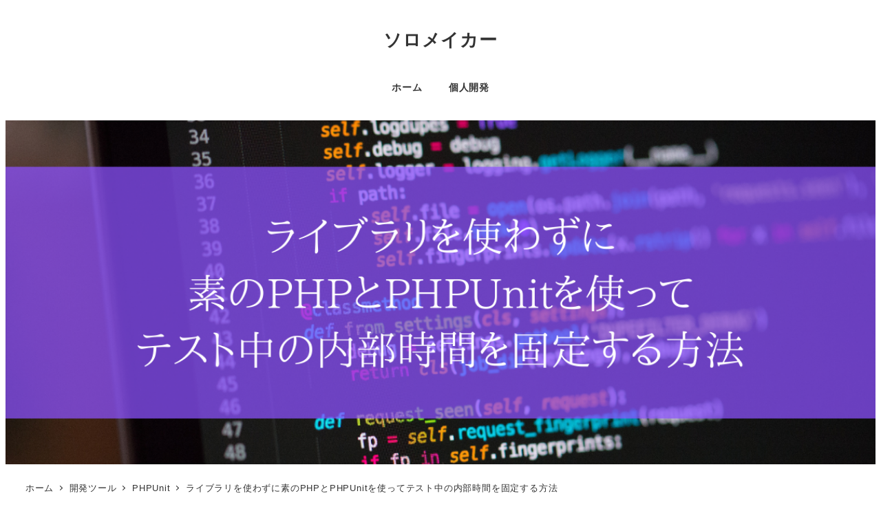

--- FILE ---
content_type: text/html; charset=UTF-8
request_url: https://solomaker.club/how-to-fixed-date-time-in-php-unit-without-library/
body_size: 22835
content:
<!DOCTYPE html>
<html lang="ja" data-sticky-footer="true" data-scrolled="false">

<head>
			<meta charset="UTF-8">
		<meta name="viewport" content="width=device-width, initial-scale=1, minimum-scale=1, viewport-fit=cover">
		<meta name='robots' content='index, follow, max-image-preview:large, max-snippet:-1, max-video-preview:-1' />
					<meta property="og:title" content="ライブラリを使わずに素のPHPとPHPUnitを使ってテスト中の内部時間を固定する方法">
		
					<meta property="og:type" content="article">
		
					<meta property="og:url" content="https://solomaker.club/how-to-fixed-date-time-in-php-unit-without-library/">
		
					<meta property="og:image" content="https://solomaker.club/wp-content/uploads/2020/12/how-to-fixed-date-time-in-php-unit-without-library-thumbnail.png">
		
					<meta property="og:site_name" content="ソロメイカー">
		
					<meta property="og:description" content="Photo by Chris Ried on Unsplash この記事はユアマイスター Advent Cal&hellip;">
		
					<meta property="og:locale" content="ja_JP">
		
				
	<!-- This site is optimized with the Yoast SEO plugin v26.6 - https://yoast.com/wordpress/plugins/seo/ -->
	<title>ライブラリを使わずに素のPHPとPHPUnitを使ってテスト中の内部時間を固定する方法 - ソロメイカー</title>
	<meta name="description" content="今回はライブラリなどを使わずに素のPHPとPHPUnitを使ってテスト中の内部時間を固定する方法について紹介します。ライブラリを使った内部時間の固定方法はたくさんありますが、ライブラリを使わない方法についてはあまり記事がなかったので、自分用のメモとして残しておきます。" />
	<link rel="canonical" href="https://solomaker.club/how-to-fixed-date-time-in-php-unit-without-library/" />
	<meta property="og:locale" content="ja_JP" />
	<meta property="og:type" content="article" />
	<meta property="og:title" content="ライブラリを使わずに素のPHPとPHPUnitを使ってテスト中の内部時間を固定する方法 - ソロメイカー" />
	<meta property="og:description" content="今回はライブラリなどを使わずに素のPHPとPHPUnitを使ってテスト中の内部時間を固定する方法について紹介します。ライブラリを使った内部時間の固定方法はたくさんありますが、ライブラリを使わない方法についてはあまり記事がなかったので、自分用のメモとして残しておきます。" />
	<meta property="og:url" content="https://solomaker.club/how-to-fixed-date-time-in-php-unit-without-library/" />
	<meta property="og:site_name" content="ソロメイカー" />
	<meta property="article:published_time" content="2020-12-04T21:41:41+00:00" />
	<meta property="article:modified_time" content="2020-12-05T06:30:39+00:00" />
	<meta property="og:image" content="https://solomaker.club/wp-content/uploads/2020/12/how-to-fixed-date-time-in-php-unit-without-library-thumbnail.png" />
	<meta property="og:image:width" content="1200" />
	<meta property="og:image:height" content="630" />
	<meta property="og:image:type" content="image/png" />
	<meta name="author" content="南　健太郎" />
	<meta name="twitter:card" content="summary_large_image" />
	<meta name="twitter:label1" content="執筆者" />
	<meta name="twitter:data1" content="南　健太郎" />
	<meta name="twitter:label2" content="推定読み取り時間" />
	<meta name="twitter:data2" content="2分" />
	<script type="application/ld+json" class="yoast-schema-graph">{"@context":"https://schema.org","@graph":[{"@type":"WebPage","@id":"https://solomaker.club/how-to-fixed-date-time-in-php-unit-without-library/","url":"https://solomaker.club/how-to-fixed-date-time-in-php-unit-without-library/","name":"ライブラリを使わずに素のPHPとPHPUnitを使ってテスト中の内部時間を固定する方法 - ソロメイカー","isPartOf":{"@id":"https://solomaker.club/#website"},"primaryImageOfPage":{"@id":"https://solomaker.club/how-to-fixed-date-time-in-php-unit-without-library/#primaryimage"},"image":{"@id":"https://solomaker.club/how-to-fixed-date-time-in-php-unit-without-library/#primaryimage"},"thumbnailUrl":"https://solomaker.club/wp-content/uploads/2020/12/how-to-fixed-date-time-in-php-unit-without-library-thumbnail.png","datePublished":"2020-12-04T21:41:41+00:00","dateModified":"2020-12-05T06:30:39+00:00","author":{"@id":"https://solomaker.club/#/schema/person/8e3003e525ca75d3b3d98f516f3c8648"},"description":"今回はライブラリなどを使わずに素のPHPとPHPUnitを使ってテスト中の内部時間を固定する方法について紹介します。ライブラリを使った内部時間の固定方法はたくさんありますが、ライブラリを使わない方法についてはあまり記事がなかったので、自分用のメモとして残しておきます。","breadcrumb":{"@id":"https://solomaker.club/how-to-fixed-date-time-in-php-unit-without-library/#breadcrumb"},"inLanguage":"ja","potentialAction":[{"@type":"ReadAction","target":["https://solomaker.club/how-to-fixed-date-time-in-php-unit-without-library/"]}]},{"@type":"ImageObject","inLanguage":"ja","@id":"https://solomaker.club/how-to-fixed-date-time-in-php-unit-without-library/#primaryimage","url":"https://solomaker.club/wp-content/uploads/2020/12/how-to-fixed-date-time-in-php-unit-without-library-thumbnail.png","contentUrl":"https://solomaker.club/wp-content/uploads/2020/12/how-to-fixed-date-time-in-php-unit-without-library-thumbnail.png","width":1200,"height":630},{"@type":"BreadcrumbList","@id":"https://solomaker.club/how-to-fixed-date-time-in-php-unit-without-library/#breadcrumb","itemListElement":[{"@type":"ListItem","position":1,"name":"ホーム","item":"https://solomaker.club/"},{"@type":"ListItem","position":2,"name":"ライブラリを使わずに素のPHPとPHPUnitを使ってテスト中の内部時間を固定する方法"}]},{"@type":"WebSite","@id":"https://solomaker.club/#website","url":"https://solomaker.club/","name":"ソロメイカー","description":"","potentialAction":[{"@type":"SearchAction","target":{"@type":"EntryPoint","urlTemplate":"https://solomaker.club/?s={search_term_string}"},"query-input":{"@type":"PropertyValueSpecification","valueRequired":true,"valueName":"search_term_string"}}],"inLanguage":"ja"},{"@type":"Person","@id":"https://solomaker.club/#/schema/person/8e3003e525ca75d3b3d98f516f3c8648","name":"南　健太郎","image":{"@type":"ImageObject","inLanguage":"ja","@id":"https://solomaker.club/#/schema/person/image/","url":"https://secure.gravatar.com/avatar/d5e58358ea1b9eea192fe5798664e059f9d1ef86480abfaec8d74bb9e18feea2?s=96&d=mm&r=g","contentUrl":"https://secure.gravatar.com/avatar/d5e58358ea1b9eea192fe5798664e059f9d1ef86480abfaec8d74bb9e18feea2?s=96&d=mm&r=g","caption":"南　健太郎"},"description":"都内でエンジニアをしています。 このブログでは、個人開発や日々の技術に関する情報などを発信していきます。","url":"https://solomaker.club/author/kentaro/"}]}</script>
	<!-- / Yoast SEO plugin. -->


<link rel="alternate" type="application/rss+xml" title="ソロメイカー &raquo; フィード" href="https://solomaker.club/feed/" />
<link rel="alternate" type="application/rss+xml" title="ソロメイカー &raquo; コメントフィード" href="https://solomaker.club/comments/feed/" />
		<link rel="profile" href="http://gmpg.org/xfn/11">
												<link rel="pingback" href="https://solomaker.club/xmlrpc.php">
							<link rel="alternate" type="application/rss+xml" title="ソロメイカー &raquo; ライブラリを使わずに素のPHPとPHPUnitを使ってテスト中の内部時間を固定する方法 のコメントのフィード" href="https://solomaker.club/how-to-fixed-date-time-in-php-unit-without-library/feed/" />
<link rel="alternate" title="oEmbed (JSON)" type="application/json+oembed" href="https://solomaker.club/wp-json/oembed/1.0/embed?url=https%3A%2F%2Fsolomaker.club%2Fhow-to-fixed-date-time-in-php-unit-without-library%2F" />
<link rel="alternate" title="oEmbed (XML)" type="text/xml+oembed" href="https://solomaker.club/wp-json/oembed/1.0/embed?url=https%3A%2F%2Fsolomaker.club%2Fhow-to-fixed-date-time-in-php-unit-without-library%2F&#038;format=xml" />
<style id='wp-img-auto-sizes-contain-inline-css' type='text/css'>
img:is([sizes=auto i],[sizes^="auto," i]){contain-intrinsic-size:3000px 1500px}
/*# sourceURL=wp-img-auto-sizes-contain-inline-css */
</style>
<link rel='stylesheet' id='crayon-css' href='https://solomaker.club/wp-content/plugins/crayon-syntax-highlighter/css/min/crayon.min.css?ver=_2.7.2_beta' type='text/css' media='all' />
<link rel='stylesheet' id='crayon-theme-classic-css' href='https://solomaker.club/wp-content/plugins/crayon-syntax-highlighter/themes/classic/classic.css?ver=_2.7.2_beta' type='text/css' media='all' />
<link rel='stylesheet' id='crayon-font-monaco-css' href='https://solomaker.club/wp-content/plugins/crayon-syntax-highlighter/fonts/monaco.css?ver=_2.7.2_beta' type='text/css' media='all' />
<link rel='stylesheet' id='wp-like-me-box-css' href='https://solomaker.club/wp-content/themes/snow-monkey/vendor/inc2734/wp-like-me-box/src/assets/css/wp-like-me-box.css?ver=1724429854' type='text/css' media='all' />
<link rel='stylesheet' id='slick-carousel-css' href='https://solomaker.club/wp-content/themes/snow-monkey/vendor/inc2734/wp-awesome-widgets/src/assets/packages/slick-carousel/slick/slick.css?ver=1724429854' type='text/css' media='all' />
<link rel='stylesheet' id='slick-carousel-theme-css' href='https://solomaker.club/wp-content/themes/snow-monkey/vendor/inc2734/wp-awesome-widgets/src/assets/packages/slick-carousel/slick/slick-theme.css?ver=1724429854' type='text/css' media='all' />
<link rel='stylesheet' id='wp-awesome-widgets-css' href='https://solomaker.club/wp-content/themes/snow-monkey/vendor/inc2734/wp-awesome-widgets/src/assets/css/app.css?ver=1724429854' type='text/css' media='all' />
<link rel='stylesheet' id='wp-share-buttons-css' href='https://solomaker.club/wp-content/themes/snow-monkey/vendor/inc2734/wp-share-buttons/src/assets/css/wp-share-buttons.css?ver=1724429854' type='text/css' media='all' />
<link rel='stylesheet' id='wp-pure-css-gallery-css' href='https://solomaker.club/wp-content/themes/snow-monkey/vendor/inc2734/wp-pure-css-gallery/src/assets/css/wp-pure-css-gallery.css?ver=1724429854' type='text/css' media='all' />
<style id='wp-emoji-styles-inline-css' type='text/css'>

	img.wp-smiley, img.emoji {
		display: inline !important;
		border: none !important;
		box-shadow: none !important;
		height: 1em !important;
		width: 1em !important;
		margin: 0 0.07em !important;
		vertical-align: -0.1em !important;
		background: none !important;
		padding: 0 !important;
	}
/*# sourceURL=wp-emoji-styles-inline-css */
</style>
<style id='wp-block-library-inline-css' type='text/css'>
:root{--wp-block-synced-color:#7a00df;--wp-block-synced-color--rgb:122,0,223;--wp-bound-block-color:var(--wp-block-synced-color);--wp-editor-canvas-background:#ddd;--wp-admin-theme-color:#007cba;--wp-admin-theme-color--rgb:0,124,186;--wp-admin-theme-color-darker-10:#006ba1;--wp-admin-theme-color-darker-10--rgb:0,107,160.5;--wp-admin-theme-color-darker-20:#005a87;--wp-admin-theme-color-darker-20--rgb:0,90,135;--wp-admin-border-width-focus:2px}@media (min-resolution:192dpi){:root{--wp-admin-border-width-focus:1.5px}}.wp-element-button{cursor:pointer}:root .has-very-light-gray-background-color{background-color:#eee}:root .has-very-dark-gray-background-color{background-color:#313131}:root .has-very-light-gray-color{color:#eee}:root .has-very-dark-gray-color{color:#313131}:root .has-vivid-green-cyan-to-vivid-cyan-blue-gradient-background{background:linear-gradient(135deg,#00d084,#0693e3)}:root .has-purple-crush-gradient-background{background:linear-gradient(135deg,#34e2e4,#4721fb 50%,#ab1dfe)}:root .has-hazy-dawn-gradient-background{background:linear-gradient(135deg,#faaca8,#dad0ec)}:root .has-subdued-olive-gradient-background{background:linear-gradient(135deg,#fafae1,#67a671)}:root .has-atomic-cream-gradient-background{background:linear-gradient(135deg,#fdd79a,#004a59)}:root .has-nightshade-gradient-background{background:linear-gradient(135deg,#330968,#31cdcf)}:root .has-midnight-gradient-background{background:linear-gradient(135deg,#020381,#2874fc)}:root{--wp--preset--font-size--normal:16px;--wp--preset--font-size--huge:42px}.has-regular-font-size{font-size:1em}.has-larger-font-size{font-size:2.625em}.has-normal-font-size{font-size:var(--wp--preset--font-size--normal)}.has-huge-font-size{font-size:var(--wp--preset--font-size--huge)}.has-text-align-center{text-align:center}.has-text-align-left{text-align:left}.has-text-align-right{text-align:right}.has-fit-text{white-space:nowrap!important}#end-resizable-editor-section{display:none}.aligncenter{clear:both}.items-justified-left{justify-content:flex-start}.items-justified-center{justify-content:center}.items-justified-right{justify-content:flex-end}.items-justified-space-between{justify-content:space-between}.screen-reader-text{border:0;clip-path:inset(50%);height:1px;margin:-1px;overflow:hidden;padding:0;position:absolute;width:1px;word-wrap:normal!important}.screen-reader-text:focus{background-color:#ddd;clip-path:none;color:#444;display:block;font-size:1em;height:auto;left:5px;line-height:normal;padding:15px 23px 14px;text-decoration:none;top:5px;width:auto;z-index:100000}html :where(.has-border-color){border-style:solid}html :where([style*=border-top-color]){border-top-style:solid}html :where([style*=border-right-color]){border-right-style:solid}html :where([style*=border-bottom-color]){border-bottom-style:solid}html :where([style*=border-left-color]){border-left-style:solid}html :where([style*=border-width]){border-style:solid}html :where([style*=border-top-width]){border-top-style:solid}html :where([style*=border-right-width]){border-right-style:solid}html :where([style*=border-bottom-width]){border-bottom-style:solid}html :where([style*=border-left-width]){border-left-style:solid}html :where(img[class*=wp-image-]){height:auto;max-width:100%}:where(figure){margin:0 0 1em}html :where(.is-position-sticky){--wp-admin--admin-bar--position-offset:var(--wp-admin--admin-bar--height,0px)}@media screen and (max-width:600px){html :where(.is-position-sticky){--wp-admin--admin-bar--position-offset:0px}}

/*# sourceURL=wp-block-library-inline-css */
</style><style id='global-styles-inline-css' type='text/css'>
:root{--wp--preset--aspect-ratio--square: 1;--wp--preset--aspect-ratio--4-3: 4/3;--wp--preset--aspect-ratio--3-4: 3/4;--wp--preset--aspect-ratio--3-2: 3/2;--wp--preset--aspect-ratio--2-3: 2/3;--wp--preset--aspect-ratio--16-9: 16/9;--wp--preset--aspect-ratio--9-16: 9/16;--wp--preset--color--black: #000000;--wp--preset--color--cyan-bluish-gray: #abb8c3;--wp--preset--color--white: #ffffff;--wp--preset--color--pale-pink: #f78da7;--wp--preset--color--vivid-red: #cf2e2e;--wp--preset--color--luminous-vivid-orange: #ff6900;--wp--preset--color--luminous-vivid-amber: #fcb900;--wp--preset--color--light-green-cyan: #7bdcb5;--wp--preset--color--vivid-green-cyan: #00d084;--wp--preset--color--pale-cyan-blue: #8ed1fc;--wp--preset--color--vivid-cyan-blue: #0693e3;--wp--preset--color--vivid-purple: #9b51e0;--wp--preset--color--sm-accent: var(--accent-color);--wp--preset--color--sm-sub-accent: var(--sub-accent-color);--wp--preset--color--sm-text: var(--_color-text);--wp--preset--color--sm-text-alt: var(--_color-white);--wp--preset--color--sm-lightest-gray: var(--_lightest-color-gray);--wp--preset--color--sm-lighter-gray: var(--_lighter-color-gray);--wp--preset--color--sm-light-gray: var(--_light-color-gray);--wp--preset--color--sm-gray: var(--_color-gray);--wp--preset--color--sm-dark-gray: var(--_dark-color-gray);--wp--preset--color--sm-darker-gray: var(--_darker-color-gray);--wp--preset--color--sm-darkest-gray: var(--_darkest-color-gray);--wp--preset--gradient--vivid-cyan-blue-to-vivid-purple: linear-gradient(135deg,rgb(6,147,227) 0%,rgb(155,81,224) 100%);--wp--preset--gradient--light-green-cyan-to-vivid-green-cyan: linear-gradient(135deg,rgb(122,220,180) 0%,rgb(0,208,130) 100%);--wp--preset--gradient--luminous-vivid-amber-to-luminous-vivid-orange: linear-gradient(135deg,rgb(252,185,0) 0%,rgb(255,105,0) 100%);--wp--preset--gradient--luminous-vivid-orange-to-vivid-red: linear-gradient(135deg,rgb(255,105,0) 0%,rgb(207,46,46) 100%);--wp--preset--gradient--very-light-gray-to-cyan-bluish-gray: linear-gradient(135deg,rgb(238,238,238) 0%,rgb(169,184,195) 100%);--wp--preset--gradient--cool-to-warm-spectrum: linear-gradient(135deg,rgb(74,234,220) 0%,rgb(151,120,209) 20%,rgb(207,42,186) 40%,rgb(238,44,130) 60%,rgb(251,105,98) 80%,rgb(254,248,76) 100%);--wp--preset--gradient--blush-light-purple: linear-gradient(135deg,rgb(255,206,236) 0%,rgb(152,150,240) 100%);--wp--preset--gradient--blush-bordeaux: linear-gradient(135deg,rgb(254,205,165) 0%,rgb(254,45,45) 50%,rgb(107,0,62) 100%);--wp--preset--gradient--luminous-dusk: linear-gradient(135deg,rgb(255,203,112) 0%,rgb(199,81,192) 50%,rgb(65,88,208) 100%);--wp--preset--gradient--pale-ocean: linear-gradient(135deg,rgb(255,245,203) 0%,rgb(182,227,212) 50%,rgb(51,167,181) 100%);--wp--preset--gradient--electric-grass: linear-gradient(135deg,rgb(202,248,128) 0%,rgb(113,206,126) 100%);--wp--preset--gradient--midnight: linear-gradient(135deg,rgb(2,3,129) 0%,rgb(40,116,252) 100%);--wp--preset--font-size--small: 13px;--wp--preset--font-size--medium: 20px;--wp--preset--font-size--large: 36px;--wp--preset--font-size--x-large: 42px;--wp--preset--font-size--sm-xs: 0.8rem;--wp--preset--font-size--sm-s: 0.88rem;--wp--preset--font-size--sm-m: 1rem;--wp--preset--font-size--sm-l: 1.14rem;--wp--preset--font-size--sm-xl: 1.33rem;--wp--preset--font-size--sm-2-xl: 1.6rem;--wp--preset--font-size--sm-3-xl: 2rem;--wp--preset--font-size--sm-4-xl: 2.66rem;--wp--preset--font-size--sm-5-xl: 4rem;--wp--preset--font-size--sm-6-xl: 8rem;--wp--preset--spacing--20: var(--_s-2);--wp--preset--spacing--30: var(--_s-1);--wp--preset--spacing--40: var(--_s1);--wp--preset--spacing--50: var(--_s2);--wp--preset--spacing--60: var(--_s3);--wp--preset--spacing--70: var(--_s4);--wp--preset--spacing--80: var(--_s5);--wp--preset--shadow--natural: 6px 6px 9px rgba(0, 0, 0, 0.2);--wp--preset--shadow--deep: 12px 12px 50px rgba(0, 0, 0, 0.4);--wp--preset--shadow--sharp: 6px 6px 0px rgba(0, 0, 0, 0.2);--wp--preset--shadow--outlined: 6px 6px 0px -3px rgb(255, 255, 255), 6px 6px rgb(0, 0, 0);--wp--preset--shadow--crisp: 6px 6px 0px rgb(0, 0, 0);--wp--custom--slim-width: 46rem;--wp--custom--content-max-width: var(--_global--container-max-width);--wp--custom--content-width: var(--wp--custom--content-max-width);--wp--custom--content-wide-width: calc(var(--wp--custom--content-width) + 240px);--wp--custom--has-sidebar-main-basis: var(--wp--custom--slim-width);--wp--custom--has-sidebar-sidebar-basis: 336px;}:root { --wp--style--global--content-size: var(--wp--custom--content-width);--wp--style--global--wide-size: var(--wp--custom--content-wide-width); }:where(body) { margin: 0; }.wp-site-blocks > .alignleft { float: left; margin-right: 2em; }.wp-site-blocks > .alignright { float: right; margin-left: 2em; }.wp-site-blocks > .aligncenter { justify-content: center; margin-left: auto; margin-right: auto; }:where(.wp-site-blocks) > * { margin-block-start: var(--_margin1); margin-block-end: 0; }:where(.wp-site-blocks) > :first-child { margin-block-start: 0; }:where(.wp-site-blocks) > :last-child { margin-block-end: 0; }:root { --wp--style--block-gap: var(--_margin1); }:root :where(.is-layout-flow) > :first-child{margin-block-start: 0;}:root :where(.is-layout-flow) > :last-child{margin-block-end: 0;}:root :where(.is-layout-flow) > *{margin-block-start: var(--_margin1);margin-block-end: 0;}:root :where(.is-layout-constrained) > :first-child{margin-block-start: 0;}:root :where(.is-layout-constrained) > :last-child{margin-block-end: 0;}:root :where(.is-layout-constrained) > *{margin-block-start: var(--_margin1);margin-block-end: 0;}:root :where(.is-layout-flex){gap: var(--_margin1);}:root :where(.is-layout-grid){gap: var(--_margin1);}.is-layout-flow > .alignleft{float: left;margin-inline-start: 0;margin-inline-end: 2em;}.is-layout-flow > .alignright{float: right;margin-inline-start: 2em;margin-inline-end: 0;}.is-layout-flow > .aligncenter{margin-left: auto !important;margin-right: auto !important;}.is-layout-constrained > .alignleft{float: left;margin-inline-start: 0;margin-inline-end: 2em;}.is-layout-constrained > .alignright{float: right;margin-inline-start: 2em;margin-inline-end: 0;}.is-layout-constrained > .aligncenter{margin-left: auto !important;margin-right: auto !important;}.is-layout-constrained > :where(:not(.alignleft):not(.alignright):not(.alignfull)){max-width: var(--wp--style--global--content-size);margin-left: auto !important;margin-right: auto !important;}.is-layout-constrained > .alignwide{max-width: var(--wp--style--global--wide-size);}body .is-layout-flex{display: flex;}.is-layout-flex{flex-wrap: wrap;align-items: center;}.is-layout-flex > :is(*, div){margin: 0;}body .is-layout-grid{display: grid;}.is-layout-grid > :is(*, div){margin: 0;}body{padding-top: 0px;padding-right: 0px;padding-bottom: 0px;padding-left: 0px;}a:where(:not(.wp-element-button)){color: var(--wp--preset--color--sm-accent);text-decoration: underline;}:root :where(.wp-element-button, .wp-block-button__link){background-color: var(--wp--preset--color--sm-accent);border-radius: var(--_global--border-radius);border-width: 0;color: var(--wp--preset--color--sm-text-alt);font-family: inherit;font-size: inherit;font-style: inherit;font-weight: inherit;letter-spacing: inherit;line-height: inherit;padding-top: calc(var(--_padding-1) * .5);padding-right: var(--_padding-1);padding-bottom: calc(var(--_padding-1) * .5);padding-left: var(--_padding-1);text-decoration: none;text-transform: inherit;}.has-black-color{color: var(--wp--preset--color--black) !important;}.has-cyan-bluish-gray-color{color: var(--wp--preset--color--cyan-bluish-gray) !important;}.has-white-color{color: var(--wp--preset--color--white) !important;}.has-pale-pink-color{color: var(--wp--preset--color--pale-pink) !important;}.has-vivid-red-color{color: var(--wp--preset--color--vivid-red) !important;}.has-luminous-vivid-orange-color{color: var(--wp--preset--color--luminous-vivid-orange) !important;}.has-luminous-vivid-amber-color{color: var(--wp--preset--color--luminous-vivid-amber) !important;}.has-light-green-cyan-color{color: var(--wp--preset--color--light-green-cyan) !important;}.has-vivid-green-cyan-color{color: var(--wp--preset--color--vivid-green-cyan) !important;}.has-pale-cyan-blue-color{color: var(--wp--preset--color--pale-cyan-blue) !important;}.has-vivid-cyan-blue-color{color: var(--wp--preset--color--vivid-cyan-blue) !important;}.has-vivid-purple-color{color: var(--wp--preset--color--vivid-purple) !important;}.has-sm-accent-color{color: var(--wp--preset--color--sm-accent) !important;}.has-sm-sub-accent-color{color: var(--wp--preset--color--sm-sub-accent) !important;}.has-sm-text-color{color: var(--wp--preset--color--sm-text) !important;}.has-sm-text-alt-color{color: var(--wp--preset--color--sm-text-alt) !important;}.has-sm-lightest-gray-color{color: var(--wp--preset--color--sm-lightest-gray) !important;}.has-sm-lighter-gray-color{color: var(--wp--preset--color--sm-lighter-gray) !important;}.has-sm-light-gray-color{color: var(--wp--preset--color--sm-light-gray) !important;}.has-sm-gray-color{color: var(--wp--preset--color--sm-gray) !important;}.has-sm-dark-gray-color{color: var(--wp--preset--color--sm-dark-gray) !important;}.has-sm-darker-gray-color{color: var(--wp--preset--color--sm-darker-gray) !important;}.has-sm-darkest-gray-color{color: var(--wp--preset--color--sm-darkest-gray) !important;}.has-black-background-color{background-color: var(--wp--preset--color--black) !important;}.has-cyan-bluish-gray-background-color{background-color: var(--wp--preset--color--cyan-bluish-gray) !important;}.has-white-background-color{background-color: var(--wp--preset--color--white) !important;}.has-pale-pink-background-color{background-color: var(--wp--preset--color--pale-pink) !important;}.has-vivid-red-background-color{background-color: var(--wp--preset--color--vivid-red) !important;}.has-luminous-vivid-orange-background-color{background-color: var(--wp--preset--color--luminous-vivid-orange) !important;}.has-luminous-vivid-amber-background-color{background-color: var(--wp--preset--color--luminous-vivid-amber) !important;}.has-light-green-cyan-background-color{background-color: var(--wp--preset--color--light-green-cyan) !important;}.has-vivid-green-cyan-background-color{background-color: var(--wp--preset--color--vivid-green-cyan) !important;}.has-pale-cyan-blue-background-color{background-color: var(--wp--preset--color--pale-cyan-blue) !important;}.has-vivid-cyan-blue-background-color{background-color: var(--wp--preset--color--vivid-cyan-blue) !important;}.has-vivid-purple-background-color{background-color: var(--wp--preset--color--vivid-purple) !important;}.has-sm-accent-background-color{background-color: var(--wp--preset--color--sm-accent) !important;}.has-sm-sub-accent-background-color{background-color: var(--wp--preset--color--sm-sub-accent) !important;}.has-sm-text-background-color{background-color: var(--wp--preset--color--sm-text) !important;}.has-sm-text-alt-background-color{background-color: var(--wp--preset--color--sm-text-alt) !important;}.has-sm-lightest-gray-background-color{background-color: var(--wp--preset--color--sm-lightest-gray) !important;}.has-sm-lighter-gray-background-color{background-color: var(--wp--preset--color--sm-lighter-gray) !important;}.has-sm-light-gray-background-color{background-color: var(--wp--preset--color--sm-light-gray) !important;}.has-sm-gray-background-color{background-color: var(--wp--preset--color--sm-gray) !important;}.has-sm-dark-gray-background-color{background-color: var(--wp--preset--color--sm-dark-gray) !important;}.has-sm-darker-gray-background-color{background-color: var(--wp--preset--color--sm-darker-gray) !important;}.has-sm-darkest-gray-background-color{background-color: var(--wp--preset--color--sm-darkest-gray) !important;}.has-black-border-color{border-color: var(--wp--preset--color--black) !important;}.has-cyan-bluish-gray-border-color{border-color: var(--wp--preset--color--cyan-bluish-gray) !important;}.has-white-border-color{border-color: var(--wp--preset--color--white) !important;}.has-pale-pink-border-color{border-color: var(--wp--preset--color--pale-pink) !important;}.has-vivid-red-border-color{border-color: var(--wp--preset--color--vivid-red) !important;}.has-luminous-vivid-orange-border-color{border-color: var(--wp--preset--color--luminous-vivid-orange) !important;}.has-luminous-vivid-amber-border-color{border-color: var(--wp--preset--color--luminous-vivid-amber) !important;}.has-light-green-cyan-border-color{border-color: var(--wp--preset--color--light-green-cyan) !important;}.has-vivid-green-cyan-border-color{border-color: var(--wp--preset--color--vivid-green-cyan) !important;}.has-pale-cyan-blue-border-color{border-color: var(--wp--preset--color--pale-cyan-blue) !important;}.has-vivid-cyan-blue-border-color{border-color: var(--wp--preset--color--vivid-cyan-blue) !important;}.has-vivid-purple-border-color{border-color: var(--wp--preset--color--vivid-purple) !important;}.has-sm-accent-border-color{border-color: var(--wp--preset--color--sm-accent) !important;}.has-sm-sub-accent-border-color{border-color: var(--wp--preset--color--sm-sub-accent) !important;}.has-sm-text-border-color{border-color: var(--wp--preset--color--sm-text) !important;}.has-sm-text-alt-border-color{border-color: var(--wp--preset--color--sm-text-alt) !important;}.has-sm-lightest-gray-border-color{border-color: var(--wp--preset--color--sm-lightest-gray) !important;}.has-sm-lighter-gray-border-color{border-color: var(--wp--preset--color--sm-lighter-gray) !important;}.has-sm-light-gray-border-color{border-color: var(--wp--preset--color--sm-light-gray) !important;}.has-sm-gray-border-color{border-color: var(--wp--preset--color--sm-gray) !important;}.has-sm-dark-gray-border-color{border-color: var(--wp--preset--color--sm-dark-gray) !important;}.has-sm-darker-gray-border-color{border-color: var(--wp--preset--color--sm-darker-gray) !important;}.has-sm-darkest-gray-border-color{border-color: var(--wp--preset--color--sm-darkest-gray) !important;}.has-vivid-cyan-blue-to-vivid-purple-gradient-background{background: var(--wp--preset--gradient--vivid-cyan-blue-to-vivid-purple) !important;}.has-light-green-cyan-to-vivid-green-cyan-gradient-background{background: var(--wp--preset--gradient--light-green-cyan-to-vivid-green-cyan) !important;}.has-luminous-vivid-amber-to-luminous-vivid-orange-gradient-background{background: var(--wp--preset--gradient--luminous-vivid-amber-to-luminous-vivid-orange) !important;}.has-luminous-vivid-orange-to-vivid-red-gradient-background{background: var(--wp--preset--gradient--luminous-vivid-orange-to-vivid-red) !important;}.has-very-light-gray-to-cyan-bluish-gray-gradient-background{background: var(--wp--preset--gradient--very-light-gray-to-cyan-bluish-gray) !important;}.has-cool-to-warm-spectrum-gradient-background{background: var(--wp--preset--gradient--cool-to-warm-spectrum) !important;}.has-blush-light-purple-gradient-background{background: var(--wp--preset--gradient--blush-light-purple) !important;}.has-blush-bordeaux-gradient-background{background: var(--wp--preset--gradient--blush-bordeaux) !important;}.has-luminous-dusk-gradient-background{background: var(--wp--preset--gradient--luminous-dusk) !important;}.has-pale-ocean-gradient-background{background: var(--wp--preset--gradient--pale-ocean) !important;}.has-electric-grass-gradient-background{background: var(--wp--preset--gradient--electric-grass) !important;}.has-midnight-gradient-background{background: var(--wp--preset--gradient--midnight) !important;}.has-small-font-size{font-size: var(--wp--preset--font-size--small) !important;}.has-medium-font-size{font-size: var(--wp--preset--font-size--medium) !important;}.has-large-font-size{font-size: var(--wp--preset--font-size--large) !important;}.has-x-large-font-size{font-size: var(--wp--preset--font-size--x-large) !important;}.has-sm-xs-font-size{font-size: var(--wp--preset--font-size--sm-xs) !important;}.has-sm-s-font-size{font-size: var(--wp--preset--font-size--sm-s) !important;}.has-sm-m-font-size{font-size: var(--wp--preset--font-size--sm-m) !important;}.has-sm-l-font-size{font-size: var(--wp--preset--font-size--sm-l) !important;}.has-sm-xl-font-size{font-size: var(--wp--preset--font-size--sm-xl) !important;}.has-sm-2-xl-font-size{font-size: var(--wp--preset--font-size--sm-2-xl) !important;}.has-sm-3-xl-font-size{font-size: var(--wp--preset--font-size--sm-3-xl) !important;}.has-sm-4-xl-font-size{font-size: var(--wp--preset--font-size--sm-4-xl) !important;}.has-sm-5-xl-font-size{font-size: var(--wp--preset--font-size--sm-5-xl) !important;}.has-sm-6-xl-font-size{font-size: var(--wp--preset--font-size--sm-6-xl) !important;}
/*# sourceURL=global-styles-inline-css */
</style>

<link rel='stylesheet' id='wp-oembed-blog-card-css' href='https://solomaker.club/wp-content/themes/snow-monkey/vendor/inc2734/wp-oembed-blog-card/src/assets/css/app.css?ver=1724429854' type='text/css' media='all' />
<link rel='stylesheet' id='toc-screen-css' href='https://solomaker.club/wp-content/plugins/table-of-contents-plus/screen.min.css?ver=2411.1' type='text/css' media='all' />
<link rel='stylesheet' id='parent-style-css' href='https://solomaker.club/wp-content/themes/snow-monkey/style.css?ver=6.9' type='text/css' media='all' />
<link rel='stylesheet' id='child-style-css' href='https://solomaker.club/wp-content/themes/solomaker/style.css?ver=6.9' type='text/css' media='all' />
<link rel='stylesheet' id='snow-monkey-app-css' href='https://solomaker.club/wp-content/themes/snow-monkey/assets/css/app/app.css?ver=1724429854' type='text/css' media='all' />
<style id='snow-monkey-app-inline-css' type='text/css'>
input[type="email"],input[type="number"],input[type="password"],input[type="search"],input[type="tel"],input[type="text"],input[type="url"],textarea { font-size: 16px }
:root { --_margin-scale: 1;--_space: 1.8rem;--_space-unitless: 1.8;--accent-color: #4169e1;--wp--preset--color--accent-color: var(--accent-color);--dark-accent-color: #1a3ca2;--light-accent-color: #99afef;--lighter-accent-color: #d5ddf8;--lightest-accent-color: #e4eafb;--sub-accent-color: #707593;--wp--preset--color--sub-accent-color: var(--sub-accent-color);--dark-sub-accent-color: #444759;--light-sub-accent-color: #aaadbf;--lighter-sub-accent-color: #d1d3dd;--lightest-sub-accent-color: #dcdde4;--_half-leading: 0.4;--font-family: "Helvetica Neue",Arial,"Hiragino Kaku Gothic ProN","Hiragino Sans","BIZ UDPGothic",Meiryo,sans-serif;--_global--font-family: var(--font-family);--_global--font-size-px: 16px }
html { letter-spacing: 0.05rem }
.p-infobar__inner { background-color: #4169e1 }
.p-infobar__content { color: #fff }
/*# sourceURL=snow-monkey-app-inline-css */
</style>
<link rel='stylesheet' id='snow-monkey-theme-css' href='https://solomaker.club/wp-content/themes/snow-monkey/assets/css/app/app-theme.css?ver=1724429854' type='text/css' media='all' />
<style id='snow-monkey-theme-inline-css' type='text/css'>
:root { --entry-content-h2-background-color: #f7f7f7;--entry-content-h2-padding: calc(var(--_space) * 0.25) calc(var(--_space) * 0.25) calc(var(--_space) * 0.25) calc(var(--_space) * 0.5);--entry-content-h3-border-bottom: 1px solid #eee;--entry-content-h3-padding: 0 0 calc(var(--_space) * 0.25);--widget-title-display: flex;--widget-title-flex-direction: row;--widget-title-align-items: center;--widget-title-justify-content: center;--widget-title-pseudo-display: block;--widget-title-pseudo-content: "";--widget-title-pseudo-height: 1px;--widget-title-pseudo-background-color: #111;--widget-title-pseudo-flex: 1 0 0%;--widget-title-pseudo-min-width: 20px;--widget-title-before-margin-right: .5em;--widget-title-after-margin-left: .5em }
body { --entry-content-h2-border-left: 1px solid var(--wp--preset--color--sm-accent) }
/*# sourceURL=snow-monkey-theme-inline-css */
</style>
<link rel='stylesheet' id='snow-monkey-custom-widgets-app-css' href='https://solomaker.club/wp-content/themes/snow-monkey/assets/css/custom-widgets/app.css?ver=1724429854' type='text/css' media='all' />
<link rel='stylesheet' id='snow-monkey-custom-widgets-theme-css' href='https://solomaker.club/wp-content/themes/snow-monkey/assets/css/custom-widgets/app-theme.css?ver=1724429854' type='text/css' media='all' />
<link rel='stylesheet' id='snow-monkey-block-library-app-css' href='https://solomaker.club/wp-content/themes/snow-monkey/assets/css/block-library/app.css?ver=1724429854' type='text/css' media='all' />
<link rel='stylesheet' id='snow-monkey-block-library-theme-css' href='https://solomaker.club/wp-content/themes/snow-monkey/assets/css/block-library/app-theme.css?ver=1724429854' type='text/css' media='all' />
<link rel='stylesheet' id='spider-css' href='https://solomaker.club/wp-content/themes/snow-monkey/assets/css/app/spider.css?ver=1724429854' type='text/css' media='all' />
<script type="text/javascript" src="https://solomaker.club/wp-includes/js/jquery/jquery.min.js?ver=3.7.1" id="jquery-core-js"></script>
<script type="text/javascript" src="https://solomaker.club/wp-includes/js/jquery/jquery-migrate.min.js?ver=3.4.1" id="jquery-migrate-js"></script>
<script type="text/javascript" id="crayon_js-js-extra">
/* <![CDATA[ */
var CrayonSyntaxSettings = {"version":"_2.7.2_beta","is_admin":"0","ajaxurl":"https://solomaker.club/wp-admin/admin-ajax.php","prefix":"crayon-","setting":"crayon-setting","selected":"crayon-setting-selected","changed":"crayon-setting-changed","special":"crayon-setting-special","orig_value":"data-orig-value","debug":""};
var CrayonSyntaxStrings = {"copy":"Press %s to Copy, %s to Paste","minimize":"Click To Expand Code"};
//# sourceURL=crayon_js-js-extra
/* ]]> */
</script>
<script type="text/javascript" src="https://solomaker.club/wp-content/plugins/crayon-syntax-highlighter/js/min/crayon.min.js?ver=_2.7.2_beta" id="crayon_js-js"></script>
<script type="text/javascript" id="wp-oembed-blog-card-js-extra">
/* <![CDATA[ */
var WP_OEMBED_BLOG_CARD = {"endpoint":"https://solomaker.club/wp-json/wp-oembed-blog-card/v1"};
//# sourceURL=wp-oembed-blog-card-js-extra
/* ]]> */
</script>
<script type="text/javascript" src="https://solomaker.club/wp-content/themes/snow-monkey/vendor/inc2734/wp-oembed-blog-card/src/assets/js/app.js?ver=1724429854" id="wp-oembed-blog-card-js" defer="defer" data-wp-strategy="defer"></script>
<script type="text/javascript" src="https://solomaker.club/wp-content/themes/snow-monkey/vendor/inc2734/wp-contents-outline/src/assets/packages/@inc2734/contents-outline/dist/index.js?ver=1724429854" id="contents-outline-js" defer="defer" data-wp-strategy="defer"></script>
<script type="text/javascript" src="https://solomaker.club/wp-content/themes/snow-monkey/vendor/inc2734/wp-contents-outline/src/assets/js/app.js?ver=1724429854" id="wp-contents-outline-js" defer="defer" data-wp-strategy="defer"></script>
<script type="text/javascript" id="wp-share-buttons-js-extra">
/* <![CDATA[ */
var inc2734_wp_share_buttons = {"copy_success":"\u30b3\u30d4\u30fc\u3057\u307e\u3057\u305f\uff01","copy_failed":"\u30b3\u30d4\u30fc\u306b\u5931\u6557\u3057\u307e\u3057\u305f\uff01"};
//# sourceURL=wp-share-buttons-js-extra
/* ]]> */
</script>
<script type="text/javascript" src="https://solomaker.club/wp-content/themes/snow-monkey/vendor/inc2734/wp-share-buttons/src/assets/js/wp-share-buttons.js?ver=1724429854" id="wp-share-buttons-js" defer="defer" data-wp-strategy="defer"></script>
<script type="text/javascript" src="https://solomaker.club/wp-content/themes/snow-monkey/assets/js/hash-nav.js?ver=1724429854" id="snow-monkey-hash-nav-js" defer="defer" data-wp-strategy="defer"></script>
<script type="text/javascript" src="https://solomaker.club/wp-content/themes/snow-monkey/assets/packages/spider/dist/js/spider.js?ver=1724429854" id="spider-js" defer="defer" data-wp-strategy="defer"></script>
<script type="text/javascript" id="snow-monkey-js-extra">
/* <![CDATA[ */
var snow_monkey = {"home_url":"https://solomaker.club","children_expander_open_label":"\u30b5\u30d6\u30e1\u30cb\u30e5\u30fc\u3092\u958b\u304f","children_expander_close_label":"\u30b5\u30d6\u30e1\u30cb\u30e5\u30fc\u3092\u9589\u3058\u308b"};
var inc2734_wp_share_buttons_facebook = {"endpoint":"https://solomaker.club/wp-admin/admin-ajax.php","action":"inc2734_wp_share_buttons_facebook","_ajax_nonce":"5898ae7b3e"};
var inc2734_wp_share_buttons_twitter = {"endpoint":"https://solomaker.club/wp-admin/admin-ajax.php","action":"inc2734_wp_share_buttons_twitter","_ajax_nonce":"0464a4befb"};
var inc2734_wp_share_buttons_hatena = {"endpoint":"https://solomaker.club/wp-admin/admin-ajax.php","action":"inc2734_wp_share_buttons_hatena","_ajax_nonce":"9d899c59f9"};
var inc2734_wp_share_buttons_feedly = {"endpoint":"https://solomaker.club/wp-admin/admin-ajax.php","action":"inc2734_wp_share_buttons_feedly","_ajax_nonce":"3151fa695c"};
//# sourceURL=snow-monkey-js-extra
/* ]]> */
</script>
<script type="text/javascript" src="https://solomaker.club/wp-content/themes/snow-monkey/assets/js/app.js?ver=1724429854" id="snow-monkey-js" defer="defer" data-wp-strategy="defer"></script>
<script type="text/javascript" src="https://solomaker.club/wp-content/themes/snow-monkey/assets/packages/fontawesome-free/all.min.js?ver=1724429854" id="fontawesome6-js" defer="defer" data-wp-strategy="defer"></script>
<script type="text/javascript" src="https://solomaker.club/wp-content/themes/snow-monkey/assets/js/widgets.js?ver=1724429854" id="snow-monkey-widgets-js" defer="defer" data-wp-strategy="defer"></script>
<script type="text/javascript" src="https://solomaker.club/wp-content/themes/snow-monkey/assets/js/page-top.js?ver=1724429854" id="snow-monkey-page-top-js" defer="defer" data-wp-strategy="defer"></script>
<script type="text/javascript" src="https://solomaker.club/wp-content/themes/snow-monkey/assets/js/drop-nav.js?ver=1724429854" id="snow-monkey-drop-nav-js" defer="defer" data-wp-strategy="defer"></script>
<script type="text/javascript" src="https://solomaker.club/wp-content/themes/snow-monkey/assets/js/smooth-scroll.js?ver=1724429854" id="snow-monkey-smooth-scroll-js" defer="defer" data-wp-strategy="defer"></script>
<script type="text/javascript" src="https://solomaker.club/wp-content/themes/snow-monkey/assets/js/global-nav.js?ver=1724429854" id="snow-monkey-global-nav-js" defer="defer" data-wp-strategy="defer"></script>
<link rel="https://api.w.org/" href="https://solomaker.club/wp-json/" /><link rel="alternate" title="JSON" type="application/json" href="https://solomaker.club/wp-json/wp/v2/posts/603" /><link rel="EditURI" type="application/rsd+xml" title="RSD" href="https://solomaker.club/xmlrpc.php?rsd" />
<meta name="generator" content="WordPress 6.9" />
<link rel='shortlink' href='https://solomaker.club/?p=603' />
<script>(function(w,d,s,l,i){w[l]=w[l]||[];w[l].push({'gtm.start':
new Date().getTime(),event:'gtm.js'});var f=d.getElementsByTagName(s)[0],
j=d.createElement(s),dl=l!='dataLayer'?'&l='+l:'';j.async=true;j.src=
'https://www.googletagmanager.com/gtm.js?id='+i+dl;f.parentNode.insertBefore(j,f);
})(window,document,'script','dataLayer','GTM-MNQQGTC');</script>
				<script type="application/ld+json">
			{"@context":"http:\/\/schema.org","@type":"BlogPosting","headline":"\u30e9\u30a4\u30d6\u30e9\u30ea\u3092\u4f7f\u308f\u305a\u306b\u7d20\u306ePHP\u3068PHPUnit\u3092\u4f7f\u3063\u3066\u30c6\u30b9\u30c8\u4e2d\u306e\u5185\u90e8\u6642\u9593\u3092\u56fa\u5b9a\u3059\u308b\u65b9\u6cd5","author":{"@type":"Person","name":"\u5357\u3000\u5065\u592a\u90ce"},"publisher":{"@type":"Organization","url":"https:\/\/solomaker.club","name":"\u30bd\u30ed\u30e1\u30a4\u30ab\u30fc","logo":{"@type":"ImageObject","url":false}},"mainEntityOfPage":{"@type":"WebPage","@id":"https:\/\/solomaker.club\/how-to-fixed-date-time-in-php-unit-without-library\/"},"image":{"@type":"ImageObject","url":"https:\/\/solomaker.club\/wp-content\/uploads\/2020\/12\/how-to-fixed-date-time-in-php-unit-without-library-thumbnail.png"},"datePublished":"2020-12-05T06:41:41+09:00","dateModified":"2020-12-05T15:30:39+09:00","description":"Photo by Chris Ried on Unsplash \u3053\u306e\u8a18\u4e8b\u306f\u30e6\u30a2\u30de\u30a4\u30b9\u30bf\u30fc Advent Cal&hellip;"}		</script>
				<meta name="thumbnail" content="https://solomaker.club/wp-content/uploads/2020/12/how-to-fixed-date-time-in-php-unit-without-library-thumbnail.png">
							<meta name="twitter:card" content="summary_large_image">
		
						<meta name="theme-color" content="#4169e1">
		<style type="text/css">.recentcomments a{display:inline !important;padding:0 !important;margin:0 !important;}</style></head>

<body class="wp-singular post-template-default single single-post postid-603 single-format-standard wp-theme-snow-monkey wp-child-theme-solomaker l-body--right-sidebar l-body" id="body"
	data-has-sidebar="true"
	data-is-full-template="false"
	data-is-slim-width="true"
	data-header-layout="center"
		ontouchstart=""
	>

			<div id="page-start"></div>
			<!-- Google Tag Manager (noscript) -->
<noscript><iframe src="https://www.googletagmanager.com/ns.html?id=GTM-MNQQGTC"
height="0" width="0" style="display:none;visibility:hidden"></iframe></noscript>
<!-- End Google Tag Manager (noscript) -->
	
	
<nav
	id="drawer-nav"
	class="c-drawer c-drawer--fixed c-drawer--highlight-type-background-color"
	role="navigation"
	aria-hidden="true"
	aria-labelledby="hamburger-btn"
>
	<div class="c-drawer__inner">
		<div class="c-drawer__focus-point" tabindex="-1"></div>
		
		
		<ul id="menu-header-menu" class="c-drawer__menu"><li id="menu-item-9" class="menu-item menu-item-type-custom menu-item-object-custom menu-item-home menu-item-9 c-drawer__item"><a href="https://solomaker.club/">ホーム</a></li>
<li id="menu-item-114" class="menu-item menu-item-type-taxonomy menu-item-object-category menu-item-114 c-drawer__item"><a href="https://solomaker.club/category/indiehack/">個人開発</a></li>
</ul>
					<ul class="c-drawer__menu">
				<li class="c-drawer__item">
					<form role="search" method="get" class="p-search-form" action="https://solomaker.club/"><label class="screen-reader-text" for="s">検索</label><div class="c-input-group"><div class="c-input-group__field"><input type="search" placeholder="検索 &hellip;" value="" name="s"></div><button class="c-input-group__btn">検索</button></div></form>				</li>
			</ul>
		
			</div>
</nav>
<div class="c-drawer-close-zone" aria-hidden="true" aria-controls="drawer-nav"></div>

	<div class="l-container">
		
<header class="l-header l-header--center l-header--sticky-sm" role="banner">
	
	<div class="l-header__content">
		
<div class="l-center-header" data-has-global-nav="true">
	<div class="c-container">
		
		<div class="l-center-header__row">
			<div class="c-row c-row--margin-s c-row--lg-margin c-row--middle c-row--between c-row--nowrap">
									<div
						class="c-row__col c-row__col--fit u-invisible-lg-up u-invisible-wall"
													aria-hidden="true"
											>
						
<button
			class="c-hamburger-btn"
	aria-expanded="false"
	aria-controls="drawer-nav"
>
	<span class="c-hamburger-btn__bars">
		<span class="c-hamburger-btn__bar"></span>
		<span class="c-hamburger-btn__bar"></span>
		<span class="c-hamburger-btn__bar"></span>
	</span>

			<span class="c-hamburger-btn__label">
			MENU		</span>
	</button>
					</div>
				
				
				
				<div class="c-row__col c-row__col--auto u-text-center">
					<div class="c-site-branding">
	
		<div class="c-site-branding__title">
								<a href="https://solomaker.club">ソロメイカー</a>
						</div>

		
	</div>
				</div>

				
				
									<div
						class="c-row__col c-row__col--fit u-invisible-lg-up "
											>
						
<button
			id="hamburger-btn"
			class="c-hamburger-btn"
	aria-expanded="false"
	aria-controls="drawer-nav"
>
	<span class="c-hamburger-btn__bars">
		<span class="c-hamburger-btn__bar"></span>
		<span class="c-hamburger-btn__bar"></span>
		<span class="c-hamburger-btn__bar"></span>
	</span>

			<span class="c-hamburger-btn__label">
			MENU		</span>
	</button>
					</div>
							</div>
		</div>

					<div class="l-center-header__row u-invisible-md-down">
				
<nav class="p-global-nav p-global-nav--hover-text-color p-global-nav--current-same-hover-effect" role="navigation">
	<ul id="menu-header-menu-1" class="c-navbar"><li class="menu-item menu-item-type-custom menu-item-object-custom menu-item-home menu-item-9 c-navbar__item"><a href="https://solomaker.club/"><span>ホーム</span></a></li>
<li class="menu-item menu-item-type-taxonomy menu-item-object-category menu-item-114 c-navbar__item"><a href="https://solomaker.club/category/indiehack/"><span>個人開発</span></a></li>
</ul></nav>
			</div>
			</div>
</div>
	</div>

			<div class="l-header__drop-nav" aria-hidden="true">
			
<div class="p-drop-nav">
	<div class="c-container">
		
<nav class="p-global-nav p-global-nav--hover-text-color p-global-nav--current-same-hover-effect" role="navigation">
	<ul id="menu-header-menu-2" class="c-navbar"><li class="menu-item menu-item-type-custom menu-item-object-custom menu-item-home menu-item-9 c-navbar__item"><a href="https://solomaker.club/"><span>ホーム</span></a></li>
<li class="menu-item menu-item-type-taxonomy menu-item-object-category menu-item-114 c-navbar__item"><a href="https://solomaker.club/category/indiehack/"><span>個人開発</span></a></li>
</ul></nav>
	</div>
</div>
		</div>
	</header>

		<div class="l-contents" role="document">
			
			
			
			
<div
	class="c-page-header"
	data-align=""
	data-has-content="false"
	data-has-image="true"
	>

			<div class="c-page-header__bgimage">
			<img width="1200" height="630" src="https://solomaker.club/wp-content/uploads/2020/12/how-to-fixed-date-time-in-php-unit-without-library-thumbnail.png" class="attachment-xlarge size-xlarge" alt="" decoding="async" srcset="https://solomaker.club/wp-content/uploads/2020/12/how-to-fixed-date-time-in-php-unit-without-library-thumbnail.png 1200w, https://solomaker.club/wp-content/uploads/2020/12/how-to-fixed-date-time-in-php-unit-without-library-thumbnail-300x158.png 300w, https://solomaker.club/wp-content/uploads/2020/12/how-to-fixed-date-time-in-php-unit-without-library-thumbnail-1024x538.png 1024w, https://solomaker.club/wp-content/uploads/2020/12/how-to-fixed-date-time-in-php-unit-without-library-thumbnail-768x403.png 768w" sizes="(max-width: 1200px) 100vw, 1200px" />
					</div>
	
	</div>

			<div class="l-contents__body">
				<div class="l-contents__container c-container">
					
<div class="p-breadcrumbs-wrapper">
	<ol class="c-breadcrumbs" itemscope itemtype="http://schema.org/BreadcrumbList">
								<li
				class="c-breadcrumbs__item"
				itemprop="itemListElement"
				itemscope
				itemtype="http://schema.org/ListItem"
			>
				<a
					itemscope
					itemtype="http://schema.org/Thing"
					itemprop="item"
					href="https://solomaker.club/"
					itemid="https://solomaker.club/"
									>
					<span itemprop="name">ホーム</span>
				</a>
				<meta itemprop="position" content="1" />
			</li>
								<li
				class="c-breadcrumbs__item"
				itemprop="itemListElement"
				itemscope
				itemtype="http://schema.org/ListItem"
			>
				<a
					itemscope
					itemtype="http://schema.org/Thing"
					itemprop="item"
					href="https://solomaker.club/category/develop-tool/"
					itemid="https://solomaker.club/category/develop-tool/"
									>
					<span itemprop="name">開発ツール</span>
				</a>
				<meta itemprop="position" content="2" />
			</li>
								<li
				class="c-breadcrumbs__item"
				itemprop="itemListElement"
				itemscope
				itemtype="http://schema.org/ListItem"
			>
				<a
					itemscope
					itemtype="http://schema.org/Thing"
					itemprop="item"
					href="https://solomaker.club/category/develop-tool/phpunit/"
					itemid="https://solomaker.club/category/develop-tool/phpunit/"
									>
					<span itemprop="name">PHPUnit</span>
				</a>
				<meta itemprop="position" content="3" />
			</li>
								<li
				class="c-breadcrumbs__item"
				itemprop="itemListElement"
				itemscope
				itemtype="http://schema.org/ListItem"
			>
				<a
					itemscope
					itemtype="http://schema.org/Thing"
					itemprop="item"
					href="https://solomaker.club/how-to-fixed-date-time-in-php-unit-without-library/"
					itemid="https://solomaker.club/how-to-fixed-date-time-in-php-unit-without-library/"
											aria-current="page"
									>
					<span itemprop="name">ライブラリを使わずに素のPHPとPHPUnitを使ってテスト中の内部時間を固定する方法</span>
				</a>
				<meta itemprop="position" content="4" />
			</li>
			</ol>
</div>

					
					<div class="l-contents__inner">
						<main class="l-contents__main" role="main">
							
							
<article class="post-603 post type-post status-publish format-standard has-post-thumbnail category-phpunit category-develop-tool c-entry">
	
<header class="c-entry__header">
	
	<h1 class="c-entry__title">ライブラリを使わずに素のPHPとPHPUnitを使ってテスト中の内部時間を固定する方法</h1>

			<div class="c-entry__meta">
			
<ul class="c-meta">
		<li class="c-meta__item c-meta__item--published">
		<i class="fa-regular fa-clock" aria-hidden="true"></i>
		<span class="screen-reader-text">投稿日</span>
		<time datetime="2020-12-05T06:41:41+09:00">2020年12月5日</time>
	</li>
		<li class="c-meta__item c-meta__item--author">
		<span class="screen-reader-text">著者</span>
		<img alt='' src='https://secure.gravatar.com/avatar/d5e58358ea1b9eea192fe5798664e059f9d1ef86480abfaec8d74bb9e18feea2?s=96&#038;d=mm&#038;r=g' srcset='https://secure.gravatar.com/avatar/d5e58358ea1b9eea192fe5798664e059f9d1ef86480abfaec8d74bb9e18feea2?s=192&#038;d=mm&#038;r=g 2x' class='avatar avatar-96 photo' height='96' width='96' decoding='async'/>		南　健太郎	</li>
				<li class="c-meta__item c-meta__item--categories">
			<span class="c-meta__term c-meta__term--category-17 c-meta__term--category-slug-phpunit">
				<span class="screen-reader-text">カテゴリー</span>
				<i class="fa-solid fa-folder" aria-hidden="true"></i>
				<a href="https://solomaker.club/category/develop-tool/phpunit/">PHPUnit</a>
			</span>
		</li>
			<li class="c-meta__item c-meta__item--categories">
			<span class="c-meta__term c-meta__term--category-8 c-meta__term--category-slug-develop-tool">
				<span class="screen-reader-text">カテゴリー</span>
				<i class="fa-solid fa-folder" aria-hidden="true"></i>
				<a href="https://solomaker.club/category/develop-tool/">開発ツール</a>
			</span>
		</li>
		
	</ul>
		</div>
	</header>

	<div class="c-entry__body">
		
		
		
		
		

<div class="c-entry__content p-entry-content">
	
	<p><img loading="lazy" decoding="async" src="https://solomaker.club/wp-content/uploads/2020/12/how-to-fixed-date-time-in-php-unit-without-library-thumbnail-1024x538.png" alt="" width="1024" height="538" class="alignnone size-large wp-image-604" srcset="https://solomaker.club/wp-content/uploads/2020/12/how-to-fixed-date-time-in-php-unit-without-library-thumbnail-1024x538.png 1024w, https://solomaker.club/wp-content/uploads/2020/12/how-to-fixed-date-time-in-php-unit-without-library-thumbnail-300x158.png 300w, https://solomaker.club/wp-content/uploads/2020/12/how-to-fixed-date-time-in-php-unit-without-library-thumbnail-768x403.png 768w, https://solomaker.club/wp-content/uploads/2020/12/how-to-fixed-date-time-in-php-unit-without-library-thumbnail.png 1200w" sizes="auto, (max-width: 1024px) 100vw, 1024px" /><br />
<!-- how-to-fixed-date-time-in-php-unit-without-library-thumbnail --></p>
<p><span>Photo by <a href="https://unsplash.com/@cdr6934?utm_source=unsplash&amp;utm_medium=referral&amp;utm_content=creditCopyText">Chris Ried</a> on <a href="https://unsplash.com/s/photos/code?utm_source=unsplash&amp;utm_medium=referral&amp;utm_content=creditCopyText">Unsplash</a></span></p>
<p>この記事は<a href="https://adventar.org/calendars/5455" target="_blank" rel="noopener noreferrer">ユアマイスター Advent Calendar 2020 5日目</a>の記事です。</p>
<p>こんにちは！<br />
都内でWebエンジニアをしている南です！</p>
<p>今回は、最近仕事で知ったPHPUnitを使って内部時間を固定する方法について紹介します。</p>
<p>PHPUnitでライブラリを使った内部時間を固定する方法は見かけますが、意外とライブラリを使わずに実現する方法がなかったりするのだなあと感じました。</p>
<p>なので、この記事ではライブラリを使わずに素のPHPとPHPUnitを使って、テストを行う内部時間を固定する方法について解説します。</p>
<h2>内部時間を固定するテストについて</h2>
<p><img loading="lazy" decoding="async" src="https://solomaker.club/wp-content/uploads/2020/12/how-to-fixed-date-time-in-php-unit-without-library-about-fixed-test-1024x683.jpg" alt="" width="1024" height="683" class="alignnone size-large wp-image-605" srcset="https://solomaker.club/wp-content/uploads/2020/12/how-to-fixed-date-time-in-php-unit-without-library-about-fixed-test-1024x683.jpg 1024w, https://solomaker.club/wp-content/uploads/2020/12/how-to-fixed-date-time-in-php-unit-without-library-about-fixed-test-300x200.jpg 300w, https://solomaker.club/wp-content/uploads/2020/12/how-to-fixed-date-time-in-php-unit-without-library-about-fixed-test-768x512.jpg 768w, https://solomaker.club/wp-content/uploads/2020/12/how-to-fixed-date-time-in-php-unit-without-library-about-fixed-test-1536x1024.jpg 1536w, https://solomaker.club/wp-content/uploads/2020/12/how-to-fixed-date-time-in-php-unit-without-library-about-fixed-test-1920x1280.jpg 1920w" sizes="auto, (max-width: 1024px) 100vw, 1024px" /><br />
<!-- how-to-fixed-date-time-in-php-unit-without-library-about-fixed-test --><br />
<span>Photo by <a href="https://unsplash.com/@markuswinkler?utm_source=unsplash&amp;utm_medium=referral&amp;utm_content=creditCopyText">Markus Winkler</a> on <a href="https://unsplash.com/s/photos/index?utm_source=unsplash&amp;utm_medium=referral&amp;utm_content=creditCopyText">Unsplash</a></span></p>
<p>処理を書いている中で、下記のような処理を書くことがあると思います。</p>
<p>・毎朝決まった時間にデータベースからデータを取得する処理。</p>
<p>ただ、実際上記のようなテストを書く際、テスト用のデータを固定してもテストする時間帯によっては処理の結果が変わってしまうことがあります。</p>
<p>実際最近仕事でやっていた処理も同じような処理で、時間帯によって処理の結果が変わってしまうのは全然良いのですが、テストコード上だとちゃんと正しく処理が動いているかを把握したい場合はそうはいきません。</p>
<p>PHPUnitの処理をお昼の13時までに回せば、テストは通りますが、それ以降だとテストが通らないとかなると嫌ですよね。。。</p>
<p>そこで、処理内で使用している日付を固定する方法について探しました。</p>
<h2>内部時間を固定する方法</h2>
<p><img loading="lazy" decoding="async" src="https://solomaker.club/wp-content/uploads/2020/12/how-to-fixed-date-time-in-php-unit-without-library-how-to-1024x683.jpg" alt="" width="1024" height="683" class="alignnone size-large wp-image-606" srcset="https://solomaker.club/wp-content/uploads/2020/12/how-to-fixed-date-time-in-php-unit-without-library-how-to-1024x683.jpg 1024w, https://solomaker.club/wp-content/uploads/2020/12/how-to-fixed-date-time-in-php-unit-without-library-how-to-300x200.jpg 300w, https://solomaker.club/wp-content/uploads/2020/12/how-to-fixed-date-time-in-php-unit-without-library-how-to-768x512.jpg 768w, https://solomaker.club/wp-content/uploads/2020/12/how-to-fixed-date-time-in-php-unit-without-library-how-to-1536x1024.jpg 1536w, https://solomaker.club/wp-content/uploads/2020/12/how-to-fixed-date-time-in-php-unit-without-library-how-to-1920x1280.jpg 1920w" sizes="auto, (max-width: 1024px) 100vw, 1024px" /><br />
<!-- how-to-fixed-date-time-in-php-unit-without-library-how-to --><br />
<span>Photo by <a href="https://unsplash.com/@campaign_creators?utm_source=unsplash&amp;utm_medium=referral&amp;utm_content=creditCopyText">Campaign Creators</a> on <a href="https://unsplash.com/?utm_source=unsplash&amp;utm_medium=referral&amp;utm_content=creditCopyText">Unsplash</a></span></p>
<p>結論を先にいってしまうと、下記のようなコードを書くことで実現することができます。</p>
<p><!-- code --></p>
<p></p><!-- Crayon Syntax Highlighter v_2.7.2_beta -->

		<div id="crayon-697ebe3404805430637130" class="crayon-syntax crayon-theme-classic crayon-font-monaco crayon-os-mac print-yes notranslate" data-settings=" minimize scroll-mouseover" style=" margin-top: 12px; margin-bottom: 12px; font-size: 12px !important; line-height: 15px !important;">
		
			<div class="crayon-toolbar" data-settings=" mouseover overlay hide delay" style="font-size: 12px !important;height: 18px !important; line-height: 18px !important;"><span class="crayon-title"></span>
			<div class="crayon-tools" style="font-size: 12px !important;height: 18px !important; line-height: 18px !important;"><div class="crayon-button crayon-nums-button" title="Toggle Line Numbers"><div class="crayon-button-icon"></div></div><div class="crayon-button crayon-plain-button" title="Toggle Plain Code"><div class="crayon-button-icon"></div></div><div class="crayon-button crayon-wrap-button" title="Toggle Line Wrap"><div class="crayon-button-icon"></div></div><div class="crayon-button crayon-expand-button" title="Expand Code"><div class="crayon-button-icon"></div></div><div class="crayon-button crayon-copy-button" title="Copy"><div class="crayon-button-icon"></div></div><div class="crayon-button crayon-popup-button" title="Open Code In New Window"><div class="crayon-button-icon"></div></div></div></div>
			<div class="crayon-info" style="min-height: 16.8px !important; line-height: 16.8px !important;"></div>
			<div class="crayon-plain-wrap"><textarea wrap="soft" class="crayon-plain print-no" data-settings="dblclick" readonly style="-moz-tab-size:4; -o-tab-size:4; -webkit-tab-size:4; tab-size:4; font-size: 12px !important; line-height: 15px !important;">
&lt;?php
namespace App;

class Timer
{
    public $dateTime;

    public function __construct(int $dateTime)
    {
        $this-&gt;dateTime = $dateTime;
    }

    public function isSameTime()
    {
        if ($this-&gt;getNow() === $this-&gt;dateTime) {
            return true;
        }

        return false;
    }

    public function getNow(): int
    {
        return time();
    }
}</textarea></div>
			<div class="crayon-main" style="">
				<table class="crayon-table">
					<tr class="crayon-row">
				<td class="crayon-nums " data-settings="show">
					<div class="crayon-nums-content" style="font-size: 12px !important; line-height: 15px !important;"><div class="crayon-num" data-line="crayon-697ebe3404805430637130-1">1</div><div class="crayon-num crayon-striped-num" data-line="crayon-697ebe3404805430637130-2">2</div><div class="crayon-num" data-line="crayon-697ebe3404805430637130-3">3</div><div class="crayon-num crayon-striped-num" data-line="crayon-697ebe3404805430637130-4">4</div><div class="crayon-num" data-line="crayon-697ebe3404805430637130-5">5</div><div class="crayon-num crayon-striped-num" data-line="crayon-697ebe3404805430637130-6">6</div><div class="crayon-num" data-line="crayon-697ebe3404805430637130-7">7</div><div class="crayon-num crayon-striped-num" data-line="crayon-697ebe3404805430637130-8">8</div><div class="crayon-num" data-line="crayon-697ebe3404805430637130-9">9</div><div class="crayon-num crayon-striped-num" data-line="crayon-697ebe3404805430637130-10">10</div><div class="crayon-num" data-line="crayon-697ebe3404805430637130-11">11</div><div class="crayon-num crayon-striped-num" data-line="crayon-697ebe3404805430637130-12">12</div><div class="crayon-num" data-line="crayon-697ebe3404805430637130-13">13</div><div class="crayon-num crayon-striped-num" data-line="crayon-697ebe3404805430637130-14">14</div><div class="crayon-num" data-line="crayon-697ebe3404805430637130-15">15</div><div class="crayon-num crayon-striped-num" data-line="crayon-697ebe3404805430637130-16">16</div><div class="crayon-num" data-line="crayon-697ebe3404805430637130-17">17</div><div class="crayon-num crayon-striped-num" data-line="crayon-697ebe3404805430637130-18">18</div><div class="crayon-num" data-line="crayon-697ebe3404805430637130-19">19</div><div class="crayon-num crayon-striped-num" data-line="crayon-697ebe3404805430637130-20">20</div><div class="crayon-num" data-line="crayon-697ebe3404805430637130-21">21</div><div class="crayon-num crayon-striped-num" data-line="crayon-697ebe3404805430637130-22">22</div><div class="crayon-num" data-line="crayon-697ebe3404805430637130-23">23</div><div class="crayon-num crayon-striped-num" data-line="crayon-697ebe3404805430637130-24">24</div><div class="crayon-num" data-line="crayon-697ebe3404805430637130-25">25</div><div class="crayon-num crayon-striped-num" data-line="crayon-697ebe3404805430637130-26">26</div></div>
				</td>
						<td class="crayon-code"><div class="crayon-pre" style="font-size: 12px !important; line-height: 15px !important; -moz-tab-size:4; -o-tab-size:4; -webkit-tab-size:4; tab-size:4;"><div class="crayon-line" id="crayon-697ebe3404805430637130-1"><span class="crayon-h">&lt;</span><span class="crayon-sy">?</span><span class="crayon-e">php</span></div><div class="crayon-line crayon-striped-line" id="crayon-697ebe3404805430637130-2"><span class="crayon-t">namespace</span><span class="crayon-h"> </span><span class="crayon-i">App</span><span class="crayon-sy">;</span></div><div class="crayon-line" id="crayon-697ebe3404805430637130-3">&nbsp;</div><div class="crayon-line crayon-striped-line" id="crayon-697ebe3404805430637130-4"><span class="crayon-t">class</span><span class="crayon-h"> </span><span class="crayon-e">Timer</span></div><div class="crayon-line" id="crayon-697ebe3404805430637130-5"><span class="crayon-sy">{</span></div><div class="crayon-line crayon-striped-line" id="crayon-697ebe3404805430637130-6"><span class="crayon-h">&nbsp;&nbsp;&nbsp;&nbsp;</span><span class="crayon-m">public</span><span class="crayon-h"> </span><span class="crayon-sy">$</span><span class="crayon-i">dateTime</span><span class="crayon-sy">;</span></div><div class="crayon-line" id="crayon-697ebe3404805430637130-7">&nbsp;</div><div class="crayon-line crayon-striped-line" id="crayon-697ebe3404805430637130-8"><span class="crayon-h">&nbsp;&nbsp;&nbsp;&nbsp;</span><span class="crayon-m">public</span><span class="crayon-h"> </span><span class="crayon-t">function</span><span class="crayon-h"> </span><span class="crayon-e">__construct</span><span class="crayon-sy">(</span><span class="crayon-t">int</span><span class="crayon-h"> </span><span class="crayon-sy">$</span><span class="crayon-i">dateTime</span><span class="crayon-sy">)</span></div><div class="crayon-line" id="crayon-697ebe3404805430637130-9"><span class="crayon-h">&nbsp;&nbsp;&nbsp;&nbsp;</span><span class="crayon-sy">{</span></div><div class="crayon-line crayon-striped-line" id="crayon-697ebe3404805430637130-10"><span class="crayon-h">&nbsp;&nbsp;&nbsp;&nbsp;&nbsp;&nbsp;&nbsp;&nbsp;</span><span class="crayon-sy">$</span><span class="crayon-r">this</span>-<span class="crayon-h">&gt;</span><span class="crayon-i">dateTime</span><span class="crayon-h"> </span>=<span class="crayon-h"> </span><span class="crayon-sy">$</span><span class="crayon-i">dateTime</span><span class="crayon-sy">;</span></div><div class="crayon-line" id="crayon-697ebe3404805430637130-11"><span class="crayon-h">&nbsp;&nbsp;&nbsp;&nbsp;</span><span class="crayon-sy">}</span></div><div class="crayon-line crayon-striped-line" id="crayon-697ebe3404805430637130-12">&nbsp;</div><div class="crayon-line" id="crayon-697ebe3404805430637130-13"><span class="crayon-h">&nbsp;&nbsp;&nbsp;&nbsp;</span><span class="crayon-m">public</span><span class="crayon-h"> </span><span class="crayon-t">function</span><span class="crayon-h"> </span><span class="crayon-e">isSameTime</span><span class="crayon-sy">(</span><span class="crayon-sy">)</span></div><div class="crayon-line crayon-striped-line" id="crayon-697ebe3404805430637130-14"><span class="crayon-h">&nbsp;&nbsp;&nbsp;&nbsp;</span><span class="crayon-sy">{</span></div><div class="crayon-line" id="crayon-697ebe3404805430637130-15"><span class="crayon-h">&nbsp;&nbsp;&nbsp;&nbsp;&nbsp;&nbsp;&nbsp;&nbsp;</span><span class="crayon-st">if</span><span class="crayon-h"> </span><span class="crayon-sy">(</span><span class="crayon-sy">$</span><span class="crayon-r">this</span>-<span class="crayon-h">&gt;</span><span class="crayon-e">getNow</span><span class="crayon-sy">(</span><span class="crayon-sy">)</span><span class="crayon-h"> </span>===<span class="crayon-h"> </span><span class="crayon-sy">$</span><span class="crayon-r">this</span>-<span class="crayon-h">&gt;</span><span class="crayon-i">dateTime</span><span class="crayon-sy">)</span><span class="crayon-h"> </span><span class="crayon-sy">{</span></div><div class="crayon-line crayon-striped-line" id="crayon-697ebe3404805430637130-16"><span class="crayon-h">&nbsp;&nbsp;&nbsp;&nbsp;&nbsp;&nbsp;&nbsp;&nbsp;&nbsp;&nbsp;&nbsp;&nbsp;</span><span class="crayon-st">return</span><span class="crayon-h"> </span><span class="crayon-t">true</span><span class="crayon-sy">;</span></div><div class="crayon-line" id="crayon-697ebe3404805430637130-17"><span class="crayon-h">&nbsp;&nbsp;&nbsp;&nbsp;&nbsp;&nbsp;&nbsp;&nbsp;</span><span class="crayon-sy">}</span></div><div class="crayon-line crayon-striped-line" id="crayon-697ebe3404805430637130-18">&nbsp;</div><div class="crayon-line" id="crayon-697ebe3404805430637130-19"><span class="crayon-h">&nbsp;&nbsp;&nbsp;&nbsp;&nbsp;&nbsp;&nbsp;&nbsp;</span><span class="crayon-st">return</span><span class="crayon-h"> </span><span class="crayon-t">false</span><span class="crayon-sy">;</span></div><div class="crayon-line crayon-striped-line" id="crayon-697ebe3404805430637130-20"><span class="crayon-h">&nbsp;&nbsp;&nbsp;&nbsp;</span><span class="crayon-sy">}</span></div><div class="crayon-line" id="crayon-697ebe3404805430637130-21">&nbsp;</div><div class="crayon-line crayon-striped-line" id="crayon-697ebe3404805430637130-22"><span class="crayon-h">&nbsp;&nbsp;&nbsp;&nbsp;</span><span class="crayon-m">public</span><span class="crayon-h"> </span><span class="crayon-t">function</span><span class="crayon-h"> </span><span class="crayon-e">getNow</span><span class="crayon-sy">(</span><span class="crayon-sy">)</span><span class="crayon-sy">:</span><span class="crayon-h"> </span><span class="crayon-t">int</span></div><div class="crayon-line" id="crayon-697ebe3404805430637130-23"><span class="crayon-h">&nbsp;&nbsp;&nbsp;&nbsp;</span><span class="crayon-sy">{</span></div><div class="crayon-line crayon-striped-line" id="crayon-697ebe3404805430637130-24"><span class="crayon-h">&nbsp;&nbsp;&nbsp;&nbsp;&nbsp;&nbsp;&nbsp;&nbsp;</span><span class="crayon-st">return</span><span class="crayon-h"> </span><span class="crayon-e">time</span><span class="crayon-sy">(</span><span class="crayon-sy">)</span><span class="crayon-sy">;</span></div><div class="crayon-line" id="crayon-697ebe3404805430637130-25"><span class="crayon-h">&nbsp;&nbsp;&nbsp;&nbsp;</span><span class="crayon-sy">}</span></div><div class="crayon-line crayon-striped-line" id="crayon-697ebe3404805430637130-26"><span class="crayon-sy">}</span></div></div></td>
					</tr>
				</table>
			</div>
		</div>
<!-- [Format Time: 0.0006 seconds] -->
<p> </p>
<p><!-- code --></p>
<p><!-- code --></p>
<p></p><!-- Crayon Syntax Highlighter v_2.7.2_beta -->

		<div id="crayon-697ebe340480c004534054" class="crayon-syntax crayon-theme-classic crayon-font-monaco crayon-os-mac print-yes notranslate" data-settings=" minimize scroll-mouseover" style=" margin-top: 12px; margin-bottom: 12px; font-size: 12px !important; line-height: 15px !important;">
		
			<div class="crayon-toolbar" data-settings=" mouseover overlay hide delay" style="font-size: 12px !important;height: 18px !important; line-height: 18px !important;"><span class="crayon-title"></span>
			<div class="crayon-tools" style="font-size: 12px !important;height: 18px !important; line-height: 18px !important;"><div class="crayon-button crayon-nums-button" title="Toggle Line Numbers"><div class="crayon-button-icon"></div></div><div class="crayon-button crayon-plain-button" title="Toggle Plain Code"><div class="crayon-button-icon"></div></div><div class="crayon-button crayon-wrap-button" title="Toggle Line Wrap"><div class="crayon-button-icon"></div></div><div class="crayon-button crayon-expand-button" title="Expand Code"><div class="crayon-button-icon"></div></div><div class="crayon-button crayon-copy-button" title="Copy"><div class="crayon-button-icon"></div></div><div class="crayon-button crayon-popup-button" title="Open Code In New Window"><div class="crayon-button-icon"></div></div></div></div>
			<div class="crayon-info" style="min-height: 16.8px !important; line-height: 16.8px !important;"></div>
			<div class="crayon-plain-wrap"><textarea wrap="soft" class="crayon-plain print-no" data-settings="dblclick" readonly style="-moz-tab-size:4; -o-tab-size:4; -webkit-tab-size:4; tab-size:4; font-size: 12px !important; line-height: 15px !important;">
&lt;?php
namespace Test;

use App\Timer;
use PHPUnit\Framework\TestCase;

class TimerTest extends TestCase
{
    private $TimerMock;
    private $fixedDayTime;

    public function setUp(): void{
        parent::setUp();

        $this-&gt;fixedDayTime = strtotime(date('2020-11-30 09:00:00'));
        $this-&gt;TimerMock = $this-&gt;getMockBuilder("App\Timer")
            // Constructorに引数が必要な場合は、引数を指定する。
            -&gt;setConstructorArgs([strtotime(date('2020-11-30 09:00:00'))])
            -&gt;setMethods(['getNow'])
            -&gt;getMock();
    }

    public function tearDown(): void{
        unset($this-&gt;fixedDayTime);
        unset($this-&gt;Timer);
        parent::tearDown();
    }

    public function testTimer()
    {
        // 日付を固定しない場合
        $this-&gt;assertSame(false, $this-&gt;Timer-&gt;isSameTime());

        // 値を固定したいメソッドと返り値を指定する。
        $this-&gt;TimerMock
            -&gt;method('getNow')
            -&gt;will($this-&gt;returnValue($this-&gt;fixedDayTime));

        // 日付を固定する場合
        $this-&gt;assertSame(true, $this-&gt;Timer-&gt;isSameTime());
    }
}</textarea></div>
			<div class="crayon-main" style="">
				<table class="crayon-table">
					<tr class="crayon-row">
				<td class="crayon-nums " data-settings="show">
					<div class="crayon-nums-content" style="font-size: 12px !important; line-height: 15px !important;"><div class="crayon-num" data-line="crayon-697ebe340480c004534054-1">1</div><div class="crayon-num crayon-striped-num" data-line="crayon-697ebe340480c004534054-2">2</div><div class="crayon-num" data-line="crayon-697ebe340480c004534054-3">3</div><div class="crayon-num crayon-striped-num" data-line="crayon-697ebe340480c004534054-4">4</div><div class="crayon-num" data-line="crayon-697ebe340480c004534054-5">5</div><div class="crayon-num crayon-striped-num" data-line="crayon-697ebe340480c004534054-6">6</div><div class="crayon-num" data-line="crayon-697ebe340480c004534054-7">7</div><div class="crayon-num crayon-striped-num" data-line="crayon-697ebe340480c004534054-8">8</div><div class="crayon-num" data-line="crayon-697ebe340480c004534054-9">9</div><div class="crayon-num crayon-striped-num" data-line="crayon-697ebe340480c004534054-10">10</div><div class="crayon-num" data-line="crayon-697ebe340480c004534054-11">11</div><div class="crayon-num crayon-striped-num" data-line="crayon-697ebe340480c004534054-12">12</div><div class="crayon-num" data-line="crayon-697ebe340480c004534054-13">13</div><div class="crayon-num crayon-striped-num" data-line="crayon-697ebe340480c004534054-14">14</div><div class="crayon-num" data-line="crayon-697ebe340480c004534054-15">15</div><div class="crayon-num crayon-striped-num" data-line="crayon-697ebe340480c004534054-16">16</div><div class="crayon-num" data-line="crayon-697ebe340480c004534054-17">17</div><div class="crayon-num crayon-striped-num" data-line="crayon-697ebe340480c004534054-18">18</div><div class="crayon-num" data-line="crayon-697ebe340480c004534054-19">19</div><div class="crayon-num crayon-striped-num" data-line="crayon-697ebe340480c004534054-20">20</div><div class="crayon-num" data-line="crayon-697ebe340480c004534054-21">21</div><div class="crayon-num crayon-striped-num" data-line="crayon-697ebe340480c004534054-22">22</div><div class="crayon-num" data-line="crayon-697ebe340480c004534054-23">23</div><div class="crayon-num crayon-striped-num" data-line="crayon-697ebe340480c004534054-24">24</div><div class="crayon-num" data-line="crayon-697ebe340480c004534054-25">25</div><div class="crayon-num crayon-striped-num" data-line="crayon-697ebe340480c004534054-26">26</div><div class="crayon-num" data-line="crayon-697ebe340480c004534054-27">27</div><div class="crayon-num crayon-striped-num" data-line="crayon-697ebe340480c004534054-28">28</div><div class="crayon-num" data-line="crayon-697ebe340480c004534054-29">29</div><div class="crayon-num crayon-striped-num" data-line="crayon-697ebe340480c004534054-30">30</div><div class="crayon-num" data-line="crayon-697ebe340480c004534054-31">31</div><div class="crayon-num crayon-striped-num" data-line="crayon-697ebe340480c004534054-32">32</div><div class="crayon-num" data-line="crayon-697ebe340480c004534054-33">33</div><div class="crayon-num crayon-striped-num" data-line="crayon-697ebe340480c004534054-34">34</div><div class="crayon-num" data-line="crayon-697ebe340480c004534054-35">35</div><div class="crayon-num crayon-striped-num" data-line="crayon-697ebe340480c004534054-36">36</div><div class="crayon-num" data-line="crayon-697ebe340480c004534054-37">37</div><div class="crayon-num crayon-striped-num" data-line="crayon-697ebe340480c004534054-38">38</div><div class="crayon-num" data-line="crayon-697ebe340480c004534054-39">39</div><div class="crayon-num crayon-striped-num" data-line="crayon-697ebe340480c004534054-40">40</div><div class="crayon-num" data-line="crayon-697ebe340480c004534054-41">41</div><div class="crayon-num crayon-striped-num" data-line="crayon-697ebe340480c004534054-42">42</div></div>
				</td>
						<td class="crayon-code"><div class="crayon-pre" style="font-size: 12px !important; line-height: 15px !important; -moz-tab-size:4; -o-tab-size:4; -webkit-tab-size:4; tab-size:4;"><div class="crayon-line" id="crayon-697ebe340480c004534054-1"><span class="crayon-h">&lt;</span><span class="crayon-sy">?</span><span class="crayon-e">php</span></div><div class="crayon-line crayon-striped-line" id="crayon-697ebe340480c004534054-2"><span class="crayon-t">namespace</span><span class="crayon-h"> </span><span class="crayon-i">Test</span><span class="crayon-sy">;</span></div><div class="crayon-line" id="crayon-697ebe340480c004534054-3">&nbsp;</div><div class="crayon-line crayon-striped-line" id="crayon-697ebe340480c004534054-4"><span class="crayon-st">use</span><span class="crayon-h"> </span><span class="crayon-i">App</span><span class="crayon-sy">\</span><span class="crayon-i">Timer</span><span class="crayon-sy">;</span></div><div class="crayon-line" id="crayon-697ebe340480c004534054-5"><span class="crayon-st">use</span><span class="crayon-h"> </span><span class="crayon-i">PHPUnit</span><span class="crayon-sy">\</span><span class="crayon-i">Framework</span><span class="crayon-sy">\</span><span class="crayon-i">TestCase</span><span class="crayon-sy">;</span></div><div class="crayon-line crayon-striped-line" id="crayon-697ebe340480c004534054-6">&nbsp;</div><div class="crayon-line" id="crayon-697ebe340480c004534054-7"><span class="crayon-t">class</span><span class="crayon-h"> </span><span class="crayon-e">TimerTest</span><span class="crayon-h"> </span><span class="crayon-r">extends</span><span class="crayon-h"> </span><span class="crayon-e">TestCase</span></div><div class="crayon-line crayon-striped-line" id="crayon-697ebe340480c004534054-8"><span class="crayon-sy">{</span></div><div class="crayon-line" id="crayon-697ebe340480c004534054-9"><span class="crayon-h">&nbsp;&nbsp;&nbsp;&nbsp;</span><span class="crayon-m">private</span><span class="crayon-h"> </span><span class="crayon-sy">$</span><span class="crayon-i">TimerMock</span><span class="crayon-sy">;</span></div><div class="crayon-line crayon-striped-line" id="crayon-697ebe340480c004534054-10"><span class="crayon-h">&nbsp;&nbsp;&nbsp;&nbsp;</span><span class="crayon-m">private</span><span class="crayon-h"> </span><span class="crayon-sy">$</span><span class="crayon-i">fixedDayTime</span><span class="crayon-sy">;</span></div><div class="crayon-line" id="crayon-697ebe340480c004534054-11">&nbsp;</div><div class="crayon-line crayon-striped-line" id="crayon-697ebe340480c004534054-12"><span class="crayon-h">&nbsp;&nbsp;&nbsp;&nbsp;</span><span class="crayon-m">public</span><span class="crayon-h"> </span><span class="crayon-t">function</span><span class="crayon-h"> </span><span class="crayon-e">setUp</span><span class="crayon-sy">(</span><span class="crayon-sy">)</span><span class="crayon-sy">:</span><span class="crayon-h"> </span><span class="crayon-t">void</span><span class="crayon-sy">{</span></div><div class="crayon-line" id="crayon-697ebe340480c004534054-13"><span class="crayon-h">&nbsp;&nbsp;&nbsp;&nbsp;&nbsp;&nbsp;&nbsp;&nbsp;</span><span class="crayon-r">parent</span><span class="crayon-sy">:</span><span class="crayon-sy">:</span><span class="crayon-e">setUp</span><span class="crayon-sy">(</span><span class="crayon-sy">)</span><span class="crayon-sy">;</span></div><div class="crayon-line crayon-striped-line" id="crayon-697ebe340480c004534054-14">&nbsp;</div><div class="crayon-line" id="crayon-697ebe340480c004534054-15"><span class="crayon-h">&nbsp;&nbsp;&nbsp;&nbsp;&nbsp;&nbsp;&nbsp;&nbsp;</span><span class="crayon-sy">$</span><span class="crayon-r">this</span>-<span class="crayon-h">&gt;</span><span class="crayon-i">fixedDayTime</span><span class="crayon-h"> </span>=<span class="crayon-h"> </span><span class="crayon-e">strtotime</span><span class="crayon-sy">(</span><span class="crayon-e">date</span><span class="crayon-sy">(</span><span class="crayon-s">'2020-11-30 09:00:00'</span><span class="crayon-sy">)</span><span class="crayon-sy">)</span><span class="crayon-sy">;</span></div><div class="crayon-line crayon-striped-line" id="crayon-697ebe340480c004534054-16"><span class="crayon-h">&nbsp;&nbsp;&nbsp;&nbsp;&nbsp;&nbsp;&nbsp;&nbsp;</span><span class="crayon-sy">$</span><span class="crayon-r">this</span>-<span class="crayon-h">&gt;</span><span class="crayon-i">TimerMock</span><span class="crayon-h"> </span>=<span class="crayon-h"> </span><span class="crayon-sy">$</span><span class="crayon-r">this</span>-<span class="crayon-h">&gt;</span><span class="crayon-e">getMockBuilder</span><span class="crayon-sy">(</span><span class="crayon-s">"App\Timer"</span><span class="crayon-sy">)</span></div><div class="crayon-line" id="crayon-697ebe340480c004534054-17"><span class="crayon-h">&nbsp;&nbsp;&nbsp;&nbsp;&nbsp;&nbsp;&nbsp;&nbsp;&nbsp;&nbsp;&nbsp;&nbsp;</span><span class="crayon-c">// Constructorに引数が必要な場合は、引数を指定する。</span></div><div class="crayon-line crayon-striped-line" id="crayon-697ebe340480c004534054-18"><span class="crayon-h">&nbsp;&nbsp;&nbsp;&nbsp;&nbsp;&nbsp;&nbsp;&nbsp;&nbsp;&nbsp;&nbsp;&nbsp;</span>-<span class="crayon-h">&gt;</span><span class="crayon-e">setConstructorArgs</span><span class="crayon-sy">(</span><span class="crayon-sy">[</span><span class="crayon-e">strtotime</span><span class="crayon-sy">(</span><span class="crayon-e">date</span><span class="crayon-sy">(</span><span class="crayon-s">'2020-11-30 09:00:00'</span><span class="crayon-sy">)</span><span class="crayon-sy">)</span><span class="crayon-sy">]</span><span class="crayon-sy">)</span></div><div class="crayon-line" id="crayon-697ebe340480c004534054-19"><span class="crayon-h">&nbsp;&nbsp;&nbsp;&nbsp;&nbsp;&nbsp;&nbsp;&nbsp;&nbsp;&nbsp;&nbsp;&nbsp;</span>-<span class="crayon-h">&gt;</span><span class="crayon-e">setMethods</span><span class="crayon-sy">(</span><span class="crayon-sy">[</span><span class="crayon-s">'getNow'</span><span class="crayon-sy">]</span><span class="crayon-sy">)</span></div><div class="crayon-line crayon-striped-line" id="crayon-697ebe340480c004534054-20"><span class="crayon-h">&nbsp;&nbsp;&nbsp;&nbsp;&nbsp;&nbsp;&nbsp;&nbsp;&nbsp;&nbsp;&nbsp;&nbsp;</span>-<span class="crayon-h">&gt;</span><span class="crayon-e">getMock</span><span class="crayon-sy">(</span><span class="crayon-sy">)</span><span class="crayon-sy">;</span></div><div class="crayon-line" id="crayon-697ebe340480c004534054-21"><span class="crayon-h">&nbsp;&nbsp;&nbsp;&nbsp;</span><span class="crayon-sy">}</span></div><div class="crayon-line crayon-striped-line" id="crayon-697ebe340480c004534054-22">&nbsp;</div><div class="crayon-line" id="crayon-697ebe340480c004534054-23"><span class="crayon-h">&nbsp;&nbsp;&nbsp;&nbsp;</span><span class="crayon-m">public</span><span class="crayon-h"> </span><span class="crayon-t">function</span><span class="crayon-h"> </span><span class="crayon-e">tearDown</span><span class="crayon-sy">(</span><span class="crayon-sy">)</span><span class="crayon-sy">:</span><span class="crayon-h"> </span><span class="crayon-t">void</span><span class="crayon-sy">{</span></div><div class="crayon-line crayon-striped-line" id="crayon-697ebe340480c004534054-24"><span class="crayon-h">&nbsp;&nbsp;&nbsp;&nbsp;&nbsp;&nbsp;&nbsp;&nbsp;</span><span class="crayon-e">unset</span><span class="crayon-sy">(</span><span class="crayon-sy">$</span><span class="crayon-r">this</span>-<span class="crayon-h">&gt;</span><span class="crayon-i">fixedDayTime</span><span class="crayon-sy">)</span><span class="crayon-sy">;</span></div><div class="crayon-line" id="crayon-697ebe340480c004534054-25"><span class="crayon-h">&nbsp;&nbsp;&nbsp;&nbsp;&nbsp;&nbsp;&nbsp;&nbsp;</span><span class="crayon-e">unset</span><span class="crayon-sy">(</span><span class="crayon-sy">$</span><span class="crayon-r">this</span>-<span class="crayon-h">&gt;</span><span class="crayon-i">Timer</span><span class="crayon-sy">)</span><span class="crayon-sy">;</span></div><div class="crayon-line crayon-striped-line" id="crayon-697ebe340480c004534054-26"><span class="crayon-h">&nbsp;&nbsp;&nbsp;&nbsp;&nbsp;&nbsp;&nbsp;&nbsp;</span><span class="crayon-r">parent</span><span class="crayon-sy">:</span><span class="crayon-sy">:</span><span class="crayon-e">tearDown</span><span class="crayon-sy">(</span><span class="crayon-sy">)</span><span class="crayon-sy">;</span></div><div class="crayon-line" id="crayon-697ebe340480c004534054-27"><span class="crayon-h">&nbsp;&nbsp;&nbsp;&nbsp;</span><span class="crayon-sy">}</span></div><div class="crayon-line crayon-striped-line" id="crayon-697ebe340480c004534054-28">&nbsp;</div><div class="crayon-line" id="crayon-697ebe340480c004534054-29"><span class="crayon-h">&nbsp;&nbsp;&nbsp;&nbsp;</span><span class="crayon-m">public</span><span class="crayon-h"> </span><span class="crayon-t">function</span><span class="crayon-h"> </span><span class="crayon-e">testTimer</span><span class="crayon-sy">(</span><span class="crayon-sy">)</span></div><div class="crayon-line crayon-striped-line" id="crayon-697ebe340480c004534054-30"><span class="crayon-h">&nbsp;&nbsp;&nbsp;&nbsp;</span><span class="crayon-sy">{</span></div><div class="crayon-line" id="crayon-697ebe340480c004534054-31"><span class="crayon-h">&nbsp;&nbsp;&nbsp;&nbsp;&nbsp;&nbsp;&nbsp;&nbsp;</span><span class="crayon-c">// 日付を固定しない場合</span></div><div class="crayon-line crayon-striped-line" id="crayon-697ebe340480c004534054-32"><span class="crayon-h">&nbsp;&nbsp;&nbsp;&nbsp;&nbsp;&nbsp;&nbsp;&nbsp;</span><span class="crayon-sy">$</span><span class="crayon-r">this</span>-<span class="crayon-h">&gt;</span><span class="crayon-e">assertSame</span><span class="crayon-sy">(</span><span class="crayon-t">false</span><span class="crayon-sy">,</span><span class="crayon-h"> </span><span class="crayon-sy">$</span><span class="crayon-r">this</span>-<span class="crayon-h">&gt;</span><span class="crayon-i">Timer</span>-<span class="crayon-h">&gt;</span><span class="crayon-e">isSameTime</span><span class="crayon-sy">(</span><span class="crayon-sy">)</span><span class="crayon-sy">)</span><span class="crayon-sy">;</span></div><div class="crayon-line" id="crayon-697ebe340480c004534054-33">&nbsp;</div><div class="crayon-line crayon-striped-line" id="crayon-697ebe340480c004534054-34"><span class="crayon-h">&nbsp;&nbsp;&nbsp;&nbsp;&nbsp;&nbsp;&nbsp;&nbsp;</span><span class="crayon-c">// 値を固定したいメソッドと返り値を指定する。</span></div><div class="crayon-line" id="crayon-697ebe340480c004534054-35"><span class="crayon-h">&nbsp;&nbsp;&nbsp;&nbsp;&nbsp;&nbsp;&nbsp;&nbsp;</span><span class="crayon-sy">$</span><span class="crayon-r">this</span>-<span class="crayon-h">&gt;</span><span class="crayon-i">TimerMock</span></div><div class="crayon-line crayon-striped-line" id="crayon-697ebe340480c004534054-36"><span class="crayon-h">&nbsp;&nbsp;&nbsp;&nbsp;&nbsp;&nbsp;&nbsp;&nbsp;&nbsp;&nbsp;&nbsp;&nbsp;</span>-<span class="crayon-h">&gt;</span><span class="crayon-e">method</span><span class="crayon-sy">(</span><span class="crayon-s">'getNow'</span><span class="crayon-sy">)</span></div><div class="crayon-line" id="crayon-697ebe340480c004534054-37"><span class="crayon-h">&nbsp;&nbsp;&nbsp;&nbsp;&nbsp;&nbsp;&nbsp;&nbsp;&nbsp;&nbsp;&nbsp;&nbsp;</span>-<span class="crayon-h">&gt;</span><span class="crayon-e">will</span><span class="crayon-sy">(</span><span class="crayon-sy">$</span><span class="crayon-r">this</span>-<span class="crayon-h">&gt;</span><span class="crayon-e">returnValue</span><span class="crayon-sy">(</span><span class="crayon-sy">$</span><span class="crayon-r">this</span>-<span class="crayon-h">&gt;</span><span class="crayon-i">fixedDayTime</span><span class="crayon-sy">)</span><span class="crayon-sy">)</span><span class="crayon-sy">;</span></div><div class="crayon-line crayon-striped-line" id="crayon-697ebe340480c004534054-38">&nbsp;</div><div class="crayon-line" id="crayon-697ebe340480c004534054-39"><span class="crayon-h">&nbsp;&nbsp;&nbsp;&nbsp;&nbsp;&nbsp;&nbsp;&nbsp;</span><span class="crayon-c">// 日付を固定する場合</span></div><div class="crayon-line crayon-striped-line" id="crayon-697ebe340480c004534054-40"><span class="crayon-h">&nbsp;&nbsp;&nbsp;&nbsp;&nbsp;&nbsp;&nbsp;&nbsp;</span><span class="crayon-sy">$</span><span class="crayon-r">this</span>-<span class="crayon-h">&gt;</span><span class="crayon-e">assertSame</span><span class="crayon-sy">(</span><span class="crayon-t">true</span><span class="crayon-sy">,</span><span class="crayon-h"> </span><span class="crayon-sy">$</span><span class="crayon-r">this</span>-<span class="crayon-h">&gt;</span><span class="crayon-i">Timer</span>-<span class="crayon-h">&gt;</span><span class="crayon-e">isSameTime</span><span class="crayon-sy">(</span><span class="crayon-sy">)</span><span class="crayon-sy">)</span><span class="crayon-sy">;</span></div><div class="crayon-line" id="crayon-697ebe340480c004534054-41"><span class="crayon-h">&nbsp;&nbsp;&nbsp;&nbsp;</span><span class="crayon-sy">}</span></div><div class="crayon-line crayon-striped-line" id="crayon-697ebe340480c004534054-42"><span class="crayon-sy">}</span></div></div></td>
					</tr>
				</table>
			</div>
		</div>
<!-- [Format Time: 0.0005 seconds] -->
<p> </p>
<p><!-- code --></p>
<h2>コード解説</h2>
<p><img loading="lazy" decoding="async" src="https://solomaker.club/wp-content/uploads/2020/12/how-to-fixed-date-time-in-php-unit-without-library-explanation-1024x683.jpg" alt="" width="1024" height="683" class="alignnone size-large wp-image-607" srcset="https://solomaker.club/wp-content/uploads/2020/12/how-to-fixed-date-time-in-php-unit-without-library-explanation-1024x683.jpg 1024w, https://solomaker.club/wp-content/uploads/2020/12/how-to-fixed-date-time-in-php-unit-without-library-explanation-300x200.jpg 300w, https://solomaker.club/wp-content/uploads/2020/12/how-to-fixed-date-time-in-php-unit-without-library-explanation-768x512.jpg 768w, https://solomaker.club/wp-content/uploads/2020/12/how-to-fixed-date-time-in-php-unit-without-library-explanation-1536x1024.jpg 1536w, https://solomaker.club/wp-content/uploads/2020/12/how-to-fixed-date-time-in-php-unit-without-library-explanation-1920x1280.jpg 1920w" sizes="auto, (max-width: 1024px) 100vw, 1024px" /><br />
<!-- how-to-fixed-date-time-in-php-unit-without-library-explanation --><br />
<span>Photo by <a href="https://unsplash.com/@priscilladupreez?utm_source=unsplash&amp;utm_medium=referral&amp;utm_content=creditCopyText">Priscilla Du Preez</a> on <a href="https://unsplash.com/s/photos/explain?utm_source=unsplash&amp;utm_medium=referral&amp;utm_content=creditCopyText">Unsplash</a></span></p>
<h3>isSameTimeメソッドについて</h3>
<p>isSameTimeメソッドは、単純に今の時間と指定した時間帯が同じかどうかを判断する処理です。<br />
指定した時間と同じ場合は、True。<br />
違う場合は、Falseを返します。</p>
<h3>getNowメソッドについて</h3>
<p>getNowメソッドは、time関数を使って今現在の日付をタイムスタンプ形式で返しています。</p>
<p>また、ここはあえて独立したメソッドとして切り出しています。<br />
理由としては、こういう風にメソッドに切り出さないとテストを行うことができないためです。</p>
<h3>Mockメソッドについて</h3>
<p>Mockメソッドは今回の肝になるメソッドです。</p>
<p>具体的には、下記の部分です。</p>
<p><!-- code --></p>
<p></p><!-- Crayon Syntax Highlighter v_2.7.2_beta -->

		<div id="crayon-697ebe3404811799506283" class="crayon-syntax crayon-theme-classic crayon-font-monaco crayon-os-mac print-yes notranslate" data-settings=" minimize scroll-mouseover" style=" margin-top: 12px; margin-bottom: 12px; font-size: 12px !important; line-height: 15px !important;">
		
			<div class="crayon-toolbar" data-settings=" mouseover overlay hide delay" style="font-size: 12px !important;height: 18px !important; line-height: 18px !important;"><span class="crayon-title"></span>
			<div class="crayon-tools" style="font-size: 12px !important;height: 18px !important; line-height: 18px !important;"><div class="crayon-button crayon-nums-button" title="Toggle Line Numbers"><div class="crayon-button-icon"></div></div><div class="crayon-button crayon-plain-button" title="Toggle Plain Code"><div class="crayon-button-icon"></div></div><div class="crayon-button crayon-wrap-button" title="Toggle Line Wrap"><div class="crayon-button-icon"></div></div><div class="crayon-button crayon-expand-button" title="Expand Code"><div class="crayon-button-icon"></div></div><div class="crayon-button crayon-copy-button" title="Copy"><div class="crayon-button-icon"></div></div><div class="crayon-button crayon-popup-button" title="Open Code In New Window"><div class="crayon-button-icon"></div></div></div></div>
			<div class="crayon-info" style="min-height: 16.8px !important; line-height: 16.8px !important;"></div>
			<div class="crayon-plain-wrap"><textarea wrap="soft" class="crayon-plain print-no" data-settings="dblclick" readonly style="-moz-tab-size:4; -o-tab-size:4; -webkit-tab-size:4; tab-size:4; font-size: 12px !important; line-height: 15px !important;">
 public function setUp(): void{
        parent::setUp();

        $this-&gt;fixedDayTime = strtotime(date('2020-11-30 09:00:00'));
        $this-&gt;TimerMock = $this-&gt;getMockBuilder("App\Timer")
            // Constructorに引数が必要な場合は、引数を指定する。
            -&gt;setConstructorArgs([strtotime(date('2020-11-30 09:00:00'))])
            -&gt;setMethods(['getNow'])
            -&gt;getMock();
    }</textarea></div>
			<div class="crayon-main" style="">
				<table class="crayon-table">
					<tr class="crayon-row">
				<td class="crayon-nums " data-settings="show">
					<div class="crayon-nums-content" style="font-size: 12px !important; line-height: 15px !important;"><div class="crayon-num" data-line="crayon-697ebe3404811799506283-1">1</div><div class="crayon-num crayon-striped-num" data-line="crayon-697ebe3404811799506283-2">2</div><div class="crayon-num" data-line="crayon-697ebe3404811799506283-3">3</div><div class="crayon-num crayon-striped-num" data-line="crayon-697ebe3404811799506283-4">4</div><div class="crayon-num" data-line="crayon-697ebe3404811799506283-5">5</div><div class="crayon-num crayon-striped-num" data-line="crayon-697ebe3404811799506283-6">6</div><div class="crayon-num" data-line="crayon-697ebe3404811799506283-7">7</div><div class="crayon-num crayon-striped-num" data-line="crayon-697ebe3404811799506283-8">8</div><div class="crayon-num" data-line="crayon-697ebe3404811799506283-9">9</div><div class="crayon-num crayon-striped-num" data-line="crayon-697ebe3404811799506283-10">10</div></div>
				</td>
						<td class="crayon-code"><div class="crayon-pre" style="font-size: 12px !important; line-height: 15px !important; -moz-tab-size:4; -o-tab-size:4; -webkit-tab-size:4; tab-size:4;"><div class="crayon-line" id="crayon-697ebe3404811799506283-1"><span class="crayon-h"> </span><span class="crayon-m">public</span><span class="crayon-h"> </span><span class="crayon-t">function</span><span class="crayon-h"> </span><span class="crayon-e">setUp</span><span class="crayon-sy">(</span><span class="crayon-sy">)</span><span class="crayon-sy">:</span><span class="crayon-h"> </span><span class="crayon-t">void</span><span class="crayon-sy">{</span></div><div class="crayon-line crayon-striped-line" id="crayon-697ebe3404811799506283-2"><span class="crayon-h">&nbsp;&nbsp;&nbsp;&nbsp;&nbsp;&nbsp;&nbsp;&nbsp;</span><span class="crayon-r">parent</span><span class="crayon-sy">:</span><span class="crayon-sy">:</span><span class="crayon-e">setUp</span><span class="crayon-sy">(</span><span class="crayon-sy">)</span><span class="crayon-sy">;</span></div><div class="crayon-line" id="crayon-697ebe3404811799506283-3">&nbsp;</div><div class="crayon-line crayon-striped-line" id="crayon-697ebe3404811799506283-4"><span class="crayon-h">&nbsp;&nbsp;&nbsp;&nbsp;&nbsp;&nbsp;&nbsp;&nbsp;</span><span class="crayon-sy">$</span><span class="crayon-r">this</span>-<span class="crayon-h">&gt;</span><span class="crayon-i">fixedDayTime</span><span class="crayon-h"> </span>=<span class="crayon-h"> </span><span class="crayon-e">strtotime</span><span class="crayon-sy">(</span><span class="crayon-e">date</span><span class="crayon-sy">(</span><span class="crayon-s">'2020-11-30 09:00:00'</span><span class="crayon-sy">)</span><span class="crayon-sy">)</span><span class="crayon-sy">;</span></div><div class="crayon-line" id="crayon-697ebe3404811799506283-5"><span class="crayon-h">&nbsp;&nbsp;&nbsp;&nbsp;&nbsp;&nbsp;&nbsp;&nbsp;</span><span class="crayon-sy">$</span><span class="crayon-r">this</span>-<span class="crayon-h">&gt;</span><span class="crayon-i">TimerMock</span><span class="crayon-h"> </span>=<span class="crayon-h"> </span><span class="crayon-sy">$</span><span class="crayon-r">this</span>-<span class="crayon-h">&gt;</span><span class="crayon-e">getMockBuilder</span><span class="crayon-sy">(</span><span class="crayon-s">"App\Timer"</span><span class="crayon-sy">)</span></div><div class="crayon-line crayon-striped-line" id="crayon-697ebe3404811799506283-6"><span class="crayon-h">&nbsp;&nbsp;&nbsp;&nbsp;&nbsp;&nbsp;&nbsp;&nbsp;&nbsp;&nbsp;&nbsp;&nbsp;</span><span class="crayon-c">// Constructorに引数が必要な場合は、引数を指定する。</span></div><div class="crayon-line" id="crayon-697ebe3404811799506283-7"><span class="crayon-h">&nbsp;&nbsp;&nbsp;&nbsp;&nbsp;&nbsp;&nbsp;&nbsp;&nbsp;&nbsp;&nbsp;&nbsp;</span>-<span class="crayon-h">&gt;</span><span class="crayon-e">setConstructorArgs</span><span class="crayon-sy">(</span><span class="crayon-sy">[</span><span class="crayon-e">strtotime</span><span class="crayon-sy">(</span><span class="crayon-e">date</span><span class="crayon-sy">(</span><span class="crayon-s">'2020-11-30 09:00:00'</span><span class="crayon-sy">)</span><span class="crayon-sy">)</span><span class="crayon-sy">]</span><span class="crayon-sy">)</span></div><div class="crayon-line crayon-striped-line" id="crayon-697ebe3404811799506283-8"><span class="crayon-h">&nbsp;&nbsp;&nbsp;&nbsp;&nbsp;&nbsp;&nbsp;&nbsp;&nbsp;&nbsp;&nbsp;&nbsp;</span>-<span class="crayon-h">&gt;</span><span class="crayon-e">setMethods</span><span class="crayon-sy">(</span><span class="crayon-sy">[</span><span class="crayon-s">'getNow'</span><span class="crayon-sy">]</span><span class="crayon-sy">)</span></div><div class="crayon-line" id="crayon-697ebe3404811799506283-9"><span class="crayon-h">&nbsp;&nbsp;&nbsp;&nbsp;&nbsp;&nbsp;&nbsp;&nbsp;&nbsp;&nbsp;&nbsp;&nbsp;</span>-<span class="crayon-h">&gt;</span><span class="crayon-e">getMock</span><span class="crayon-sy">(</span><span class="crayon-sy">)</span><span class="crayon-sy">;</span></div><div class="crayon-line crayon-striped-line" id="crayon-697ebe3404811799506283-10"><span class="crayon-h">&nbsp;&nbsp;&nbsp;&nbsp;</span><span class="crayon-sy">}</span></div></div></td>
					</tr>
				</table>
			</div>
		</div>
<!-- [Format Time: 0.0002 seconds] -->
<p> </p>
<p><!-- code --><br />
まずは、getMockBuilderメソッドでMockしたいクラスを指定します。<br />
Mockとは、模倣という意味です。</p>
<p>getMockBuilderメソッドでMockしたいクラスを指定したら、次はsetConstructorArgsでコンストラクタに渡す引数を配列形式で指定します。</p>
<p>もし、コンストラクタがない場合は、setConstructorArgsの部分の記述はスキップしても大丈夫です。</p>
<p>コンストラクタに引数を渡したら、setMethodsメソッドで返り値などを指定したいメソッドを指定します。<br />
最後にgetMockメソッドで、設定を行ったMockオブジェクトを取得します。</p>
<h3>returnValueメソッドについて</h3>
<p>Mockオブジェクトが作れたら、あとは実際の処理の中で使用していきます。</p>
<p>今回だと、下記の箇所で使用しています。</p>
<p><!-- code --></p>
<p></p><!-- Crayon Syntax Highlighter v_2.7.2_beta -->

		<div id="crayon-697ebe3404813115810639" class="crayon-syntax crayon-theme-classic crayon-font-monaco crayon-os-mac print-yes notranslate" data-settings=" minimize scroll-mouseover" style=" margin-top: 12px; margin-bottom: 12px; font-size: 12px !important; line-height: 15px !important;">
		
			<div class="crayon-toolbar" data-settings=" mouseover overlay hide delay" style="font-size: 12px !important;height: 18px !important; line-height: 18px !important;"><span class="crayon-title"></span>
			<div class="crayon-tools" style="font-size: 12px !important;height: 18px !important; line-height: 18px !important;"><div class="crayon-button crayon-nums-button" title="Toggle Line Numbers"><div class="crayon-button-icon"></div></div><div class="crayon-button crayon-plain-button" title="Toggle Plain Code"><div class="crayon-button-icon"></div></div><div class="crayon-button crayon-wrap-button" title="Toggle Line Wrap"><div class="crayon-button-icon"></div></div><div class="crayon-button crayon-expand-button" title="Expand Code"><div class="crayon-button-icon"></div></div><div class="crayon-button crayon-copy-button" title="Copy"><div class="crayon-button-icon"></div></div><div class="crayon-button crayon-popup-button" title="Open Code In New Window"><div class="crayon-button-icon"></div></div></div></div>
			<div class="crayon-info" style="min-height: 16.8px !important; line-height: 16.8px !important;"></div>
			<div class="crayon-plain-wrap"><textarea wrap="soft" class="crayon-plain print-no" data-settings="dblclick" readonly style="-moz-tab-size:4; -o-tab-size:4; -webkit-tab-size:4; tab-size:4; font-size: 12px !important; line-height: 15px !important;">
public function testTimer()
    {
        $this-&gt;assertSame(false, $this-&gt;Timer-&gt;diffTimes());
        // 値を固定したいメソッドと返り値を指定する。
        $this-&gt;TimerMock-&gt;method('getNow')
            -&gt;will($this-&gt;returnValue($this-&gt;fixedDayTime));
        $this-&gt;assertSame(true, $this-&gt;Timer-&gt;diffTimes());
    }</textarea></div>
			<div class="crayon-main" style="">
				<table class="crayon-table">
					<tr class="crayon-row">
				<td class="crayon-nums " data-settings="show">
					<div class="crayon-nums-content" style="font-size: 12px !important; line-height: 15px !important;"><div class="crayon-num" data-line="crayon-697ebe3404813115810639-1">1</div><div class="crayon-num crayon-striped-num" data-line="crayon-697ebe3404813115810639-2">2</div><div class="crayon-num" data-line="crayon-697ebe3404813115810639-3">3</div><div class="crayon-num crayon-striped-num" data-line="crayon-697ebe3404813115810639-4">4</div><div class="crayon-num" data-line="crayon-697ebe3404813115810639-5">5</div><div class="crayon-num crayon-striped-num" data-line="crayon-697ebe3404813115810639-6">6</div><div class="crayon-num" data-line="crayon-697ebe3404813115810639-7">7</div><div class="crayon-num crayon-striped-num" data-line="crayon-697ebe3404813115810639-8">8</div></div>
				</td>
						<td class="crayon-code"><div class="crayon-pre" style="font-size: 12px !important; line-height: 15px !important; -moz-tab-size:4; -o-tab-size:4; -webkit-tab-size:4; tab-size:4;"><div class="crayon-line" id="crayon-697ebe3404813115810639-1"><span class="crayon-m">public</span><span class="crayon-h"> </span><span class="crayon-t">function</span><span class="crayon-h"> </span><span class="crayon-e">testTimer</span><span class="crayon-sy">(</span><span class="crayon-sy">)</span></div><div class="crayon-line crayon-striped-line" id="crayon-697ebe3404813115810639-2"><span class="crayon-h">&nbsp;&nbsp;&nbsp;&nbsp;</span><span class="crayon-sy">{</span></div><div class="crayon-line" id="crayon-697ebe3404813115810639-3"><span class="crayon-h">&nbsp;&nbsp;&nbsp;&nbsp;&nbsp;&nbsp;&nbsp;&nbsp;</span><span class="crayon-sy">$</span><span class="crayon-r">this</span>-<span class="crayon-h">&gt;</span><span class="crayon-e">assertSame</span><span class="crayon-sy">(</span><span class="crayon-t">false</span><span class="crayon-sy">,</span><span class="crayon-h"> </span><span class="crayon-sy">$</span><span class="crayon-r">this</span>-<span class="crayon-h">&gt;</span><span class="crayon-i">Timer</span>-<span class="crayon-h">&gt;</span><span class="crayon-e">diffTimes</span><span class="crayon-sy">(</span><span class="crayon-sy">)</span><span class="crayon-sy">)</span><span class="crayon-sy">;</span></div><div class="crayon-line crayon-striped-line" id="crayon-697ebe3404813115810639-4"><span class="crayon-h">&nbsp;&nbsp;&nbsp;&nbsp;&nbsp;&nbsp;&nbsp;&nbsp;</span><span class="crayon-c">// 値を固定したいメソッドと返り値を指定する。</span></div><div class="crayon-line" id="crayon-697ebe3404813115810639-5"><span class="crayon-h">&nbsp;&nbsp;&nbsp;&nbsp;&nbsp;&nbsp;&nbsp;&nbsp;</span><span class="crayon-sy">$</span><span class="crayon-r">this</span>-<span class="crayon-h">&gt;</span><span class="crayon-i">TimerMock</span>-<span class="crayon-h">&gt;</span><span class="crayon-e">method</span><span class="crayon-sy">(</span><span class="crayon-s">'getNow'</span><span class="crayon-sy">)</span></div><div class="crayon-line crayon-striped-line" id="crayon-697ebe3404813115810639-6"><span class="crayon-h">&nbsp;&nbsp;&nbsp;&nbsp;&nbsp;&nbsp;&nbsp;&nbsp;&nbsp;&nbsp;&nbsp;&nbsp;</span>-<span class="crayon-h">&gt;</span><span class="crayon-e">will</span><span class="crayon-sy">(</span><span class="crayon-sy">$</span><span class="crayon-r">this</span>-<span class="crayon-h">&gt;</span><span class="crayon-e">returnValue</span><span class="crayon-sy">(</span><span class="crayon-sy">$</span><span class="crayon-r">this</span>-<span class="crayon-h">&gt;</span><span class="crayon-i">fixedDayTime</span><span class="crayon-sy">)</span><span class="crayon-sy">)</span><span class="crayon-sy">;</span></div><div class="crayon-line" id="crayon-697ebe3404813115810639-7"><span class="crayon-h">&nbsp;&nbsp;&nbsp;&nbsp;&nbsp;&nbsp;&nbsp;&nbsp;</span><span class="crayon-sy">$</span><span class="crayon-r">this</span>-<span class="crayon-h">&gt;</span><span class="crayon-e">assertSame</span><span class="crayon-sy">(</span><span class="crayon-t">true</span><span class="crayon-sy">,</span><span class="crayon-h"> </span><span class="crayon-sy">$</span><span class="crayon-r">this</span>-<span class="crayon-h">&gt;</span><span class="crayon-i">Timer</span>-<span class="crayon-h">&gt;</span><span class="crayon-e">diffTimes</span><span class="crayon-sy">(</span><span class="crayon-sy">)</span><span class="crayon-sy">)</span><span class="crayon-sy">;</span></div><div class="crayon-line crayon-striped-line" id="crayon-697ebe3404813115810639-8"><span class="crayon-h">&nbsp;&nbsp;&nbsp;&nbsp;</span><span class="crayon-sy">}</span></div></div></td>
					</tr>
				</table>
			</div>
		</div>
<!-- [Format Time: 0.0001 seconds] -->
<p> </p>
<p><!-- code --></p>
<p>先程のsetMethodsメソッドで指定したメソッドで、Mockしたいメソッドをmethodメソッドで指定します。<br />
指定ができたら、willメソッドで挙動の制御を行います。</p>
<p>今回だと$this->returnValue($this->fixedDayTime)というように制御しているので、strtotime(date(&#8216;2020-11-30 09:00:00&#8217;))が返ってくる($this->returnValue())というように指定しています。</p>
<p>そのため、1番目のassertSameでは、時間を固定していないため、結果は「False」。</p>
<p>2番目のassertSameでは時間を固定しているため、結果は「True」が返ってきます。</p>
<p>もう少し詳しく知られたい方は、下記のPHPUnitの公式ドキュメントを参考にしてみてください。<br />
<a href="https://phpunit.readthedocs.io/ja/latest/test-doubles.html" target="_blank" rel="noopener noreferrer">8. テストダブル</a></p>
<p><!-- 

<h2>getMockBuilderとcreateMockの違いについて</h2>

 --></p>
<h2>まとめ</h2>
<p>今回は、ライブラリを使わずに素のPHPとPHPUnitを使ってテスト中の内部時間を固定する方法を紹介しました。</p>
<p>ライブラリだと「Carbon」や「Chronos」などのライブラリがあり、それぞれで内部時間を固定する方法があります。</p>
<p>ただ、素のPHPを使った方法があまり詳しくまとまっていないので、自分用のメモとしてまとめました。</p>
<p>今回まとめた内容があなたのお役に立てれば幸いです。</p>
	
	</div>


		
		
		
		
				<div class="wp-profile-box">
							<h2 class="wp-profile-box__title">この記事を書いた人</h2>
			
			<div class="wp-profile-box__container">
				<div class="wp-profile-box__figure">
					<img alt='' src='https://secure.gravatar.com/avatar/d5e58358ea1b9eea192fe5798664e059f9d1ef86480abfaec8d74bb9e18feea2?s=96&#038;d=mm&#038;r=g' srcset='https://secure.gravatar.com/avatar/d5e58358ea1b9eea192fe5798664e059f9d1ef86480abfaec8d74bb9e18feea2?s=192&#038;d=mm&#038;r=g 2x' class='avatar avatar-96 photo' height='96' width='96' loading='lazy' decoding='async'/>				</div>
				<div class="wp-profile-box__body">
					<h3 class="wp-profile-box__name">
						南　健太郎					</h3>
					<div class="wp-profile-box__content">
						<p>都内でエンジニアをしています。<br />
このブログでは、個人開発や日々の技術に関する情報などを発信していきます。</p>
					</div>

					<div class="wp-profile-box__buttons">
												
												<a class="wp-profile-box__archives-btn" href="https://solomaker.club/author/kentaro/">
							記事一覧						</a>
					</div>

														</div>
			</div>
		</div>
			</div>

	
<footer class="c-entry__footer">
	
	
	
<div class="c-prev-next-nav">
			<div class="c-prev-next-nav__item c-prev-next-nav__item--next">
			
							<a href="https://solomaker.club/how-to-customize-exception-as-redirect-handler/" rel="prev">				<div class="c-prev-next-nav__item-figure">
					<img width="300" height="158" src="https://solomaker.club/wp-content/uploads/2020/03/how-to-customize-exception-as-redirect-handler-thumbnail-300x158.png" class="attachment-medium size-medium wp-post-image" alt="" decoding="async" loading="lazy" srcset="https://solomaker.club/wp-content/uploads/2020/03/how-to-customize-exception-as-redirect-handler-thumbnail-300x158.png 300w, https://solomaker.club/wp-content/uploads/2020/03/how-to-customize-exception-as-redirect-handler-thumbnail-1024x538.png 1024w, https://solomaker.club/wp-content/uploads/2020/03/how-to-customize-exception-as-redirect-handler-thumbnail-768x403.png 768w, https://solomaker.club/wp-content/uploads/2020/03/how-to-customize-exception-as-redirect-handler-thumbnail.png 1200w" sizes="auto, (max-width: 300px) 100vw, 300px" />				</div>
				<div class="c-prev-next-nav__item-label">
											<i class="fa-solid fa-angle-left" aria-hidden="true"></i>
						古い投稿									</div>
				<div class="c-prev-next-nav__item-title">
					LaravelのExceptionを任意の場所にリダイレクト&hellip;
				</div>
				</a>					</div>
			<div class="c-prev-next-nav__item c-prev-next-nav__item--prev">
			
							<a href="https://solomaker.club/how-to-use-entity-in-cakephp/" rel="next">				<div class="c-prev-next-nav__item-figure">
					<img width="300" height="158" src="https://solomaker.club/wp-content/uploads/2021/04/how-use-entity-in-cakephp-thumbnail-300x158.png" class="attachment-medium size-medium wp-post-image" alt="" decoding="async" loading="lazy" srcset="https://solomaker.club/wp-content/uploads/2021/04/how-use-entity-in-cakephp-thumbnail-300x158.png 300w, https://solomaker.club/wp-content/uploads/2021/04/how-use-entity-in-cakephp-thumbnail-1024x538.png 1024w, https://solomaker.club/wp-content/uploads/2021/04/how-use-entity-in-cakephp-thumbnail-768x403.png 768w, https://solomaker.club/wp-content/uploads/2021/04/how-use-entity-in-cakephp-thumbnail.png 1200w" sizes="auto, (max-width: 300px) 100vw, 300px" />				</div>
				<div class="c-prev-next-nav__item-label">
											新しい投稿						<i class="fa-solid fa-angle-right" aria-hidden="true"></i>
									</div>
				<div class="c-prev-next-nav__item-title">
					CakePHPのEntityについて
				</div>
				</a>					</div>
	</div>

	
<aside class="p-related-posts c-entry-aside">
			<h2 class="p-related-posts__title c-entry-aside__title">
			<span>
				関連記事							</span>
		</h2>
	
	
		
<ul
	class="c-entries c-entries--rich-media"
	data-has-infeed-ads="false"
	data-force-sm-1col="false"
>
					<li class="c-entries__item">
			
<a href="https://solomaker.club/how-to-solve-img-url-in-css-with-webpack/">
	<section class="c-entry-summary c-entry-summary--post c-entry-summary--type-post">
		
<div class="c-entry-summary__figure">
			<img width="768" height="384" src="https://solomaker.club/wp-content/uploads/2020/02/how-to-solve-img-url-in-css-with-webpack-thumbnail-768x384.png" class="attachment-medium_large size-medium_large wp-post-image" alt="" decoding="async" loading="lazy" srcset="https://solomaker.club/wp-content/uploads/2020/02/how-to-solve-img-url-in-css-with-webpack-thumbnail-768x384.png 768w, https://solomaker.club/wp-content/uploads/2020/02/how-to-solve-img-url-in-css-with-webpack-thumbnail-300x150.png 300w, https://solomaker.club/wp-content/uploads/2020/02/how-to-solve-img-url-in-css-with-webpack-thumbnail-1024x512.png 1024w, https://solomaker.club/wp-content/uploads/2020/02/how-to-solve-img-url-in-css-with-webpack-thumbnail.png 1200w" sizes="auto, (max-width: 768px) 100vw, 768px" />	
	
	<span class="c-entry-summary__term c-entry-summary__term--category-14 c-entry-summary__term--category-slug-webpack">
		webpack	</span>
</div>

		<div class="c-entry-summary__body">
			<div class="c-entry-summary__header">
				
<h3 class="c-entry-summary__title">
	webpackでcssに記述されているimgのURL問題を解決する方法</h3>
			</div>

			
<div class="c-entry-summary__content">
	こんにちは！ 個人開発者の南です！ 今回は、webpackでcssをコンパイルした時にcssの中に下 [&hellip;]</div>

			
<div class="c-entry-summary__meta">
	<ul class="c-meta">
					<li class="c-meta__item c-meta__item--author">
				<img alt='' src='https://secure.gravatar.com/avatar/d5e58358ea1b9eea192fe5798664e059f9d1ef86480abfaec8d74bb9e18feea2?s=96&#038;d=mm&#038;r=g' srcset='https://secure.gravatar.com/avatar/d5e58358ea1b9eea192fe5798664e059f9d1ef86480abfaec8d74bb9e18feea2?s=192&#038;d=mm&#038;r=g 2x' class='avatar avatar-96 photo' height='96' width='96' loading='lazy' decoding='async'/>南　健太郎			</li>
		
					<li class="c-meta__item c-meta__item--published">
				2020年2月25日			</li>
		
					<li class="c-meta__item c-meta__item--categories">
				
	<span class="c-entry-summary__term c-entry-summary__term--category-14 c-entry-summary__term--category-slug-webpack">
		webpack	</span>
			</li>
			</ul>
</div>
		</div>
	</section>
</a>
		</li>
					<li class="c-entries__item">
			
<a href="https://solomaker.club/how-to-handle-hover-function-by-selenium/">
	<section class="c-entry-summary c-entry-summary--post c-entry-summary--type-post">
		
<div class="c-entry-summary__figure">
			<img width="768" height="403" src="https://solomaker.club/wp-content/uploads/2019/03/how-to-handle-hover-function-by-selenium-thumbnail-768x403.png" class="attachment-medium_large size-medium_large wp-post-image" alt="" decoding="async" loading="lazy" srcset="https://solomaker.club/wp-content/uploads/2019/03/how-to-handle-hover-function-by-selenium-thumbnail-768x403.png 768w, https://solomaker.club/wp-content/uploads/2019/03/how-to-handle-hover-function-by-selenium-thumbnail-300x158.png 300w, https://solomaker.club/wp-content/uploads/2019/03/how-to-handle-hover-function-by-selenium-thumbnail-1024x538.png 1024w, https://solomaker.club/wp-content/uploads/2019/03/how-to-handle-hover-function-by-selenium-thumbnail.png 1200w" sizes="auto, (max-width: 768px) 100vw, 768px" />	
	
	<span class="c-entry-summary__term c-entry-summary__term--category-10 c-entry-summary__term--category-slug-selenium">
		selenium	</span>
</div>

		<div class="c-entry-summary__body">
			<div class="c-entry-summary__header">
				
<h3 class="c-entry-summary__title">
	SeleniumとPythonでホバー処理を実装する方法</h3>
			</div>

			
<div class="c-entry-summary__content">
	Photo by Sai Kiran Anagani on Unsplash こんにちは！ 個人開発 [&hellip;]</div>

			
<div class="c-entry-summary__meta">
	<ul class="c-meta">
					<li class="c-meta__item c-meta__item--author">
				<img alt='' src='https://secure.gravatar.com/avatar/d5e58358ea1b9eea192fe5798664e059f9d1ef86480abfaec8d74bb9e18feea2?s=96&#038;d=mm&#038;r=g' srcset='https://secure.gravatar.com/avatar/d5e58358ea1b9eea192fe5798664e059f9d1ef86480abfaec8d74bb9e18feea2?s=192&#038;d=mm&#038;r=g 2x' class='avatar avatar-96 photo' height='96' width='96' loading='lazy' decoding='async'/>南　健太郎			</li>
		
					<li class="c-meta__item c-meta__item--published">
				2019年3月13日			</li>
		
					<li class="c-meta__item c-meta__item--categories">
				
	<span class="c-entry-summary__term c-entry-summary__term--category-10 c-entry-summary__term--category-slug-selenium">
		selenium	</span>
			</li>
			</ul>
</div>
		</div>
	</section>
</a>
		</li>
					<li class="c-entries__item">
			
<a href="https://solomaker.club/how-to-set-up-nginx-as-ssl-with-docker/">
	<section class="c-entry-summary c-entry-summary--post c-entry-summary--type-post">
		
<div class="c-entry-summary__figure">
			<img width="768" height="410" src="https://solomaker.club/wp-content/uploads/2020/01/how-to-set-up-nginx-as-ssl-with-docker-thumbnail-768x410.png" class="attachment-medium_large size-medium_large wp-post-image" alt="" decoding="async" loading="lazy" srcset="https://solomaker.club/wp-content/uploads/2020/01/how-to-set-up-nginx-as-ssl-with-docker-thumbnail-768x410.png 768w, https://solomaker.club/wp-content/uploads/2020/01/how-to-set-up-nginx-as-ssl-with-docker-thumbnail-300x160.png 300w, https://solomaker.club/wp-content/uploads/2020/01/how-to-set-up-nginx-as-ssl-with-docker-thumbnail-1024x546.png 1024w, https://solomaker.club/wp-content/uploads/2020/01/how-to-set-up-nginx-as-ssl-with-docker-thumbnail.png 1200w" sizes="auto, (max-width: 768px) 100vw, 768px" />	
	
	<span class="c-entry-summary__term c-entry-summary__term--category-11 c-entry-summary__term--category-slug-docker">
		docker	</span>
</div>

		<div class="c-entry-summary__body">
			<div class="c-entry-summary__header">
				
<h3 class="c-entry-summary__title">
	EC2,Docker,NginxでLet&#8217;s Encryptを使っ&hellip;</h3>
			</div>

			
<div class="c-entry-summary__content">
	こんにちは！ 今回は、Amazon EC2で動かしているDockerにNginxコンテナにLet&#8217;s [&hellip;]</div>

			
<div class="c-entry-summary__meta">
	<ul class="c-meta">
					<li class="c-meta__item c-meta__item--author">
				<img alt='' src='https://secure.gravatar.com/avatar/d5e58358ea1b9eea192fe5798664e059f9d1ef86480abfaec8d74bb9e18feea2?s=96&#038;d=mm&#038;r=g' srcset='https://secure.gravatar.com/avatar/d5e58358ea1b9eea192fe5798664e059f9d1ef86480abfaec8d74bb9e18feea2?s=192&#038;d=mm&#038;r=g 2x' class='avatar avatar-96 photo' height='96' width='96' loading='lazy' decoding='async'/>南　健太郎			</li>
		
					<li class="c-meta__item c-meta__item--published">
				2020年1月29日			</li>
		
					<li class="c-meta__item c-meta__item--categories">
				
	<span class="c-entry-summary__term c-entry-summary__term--category-11 c-entry-summary__term--category-slug-docker">
		docker	</span>
			</li>
			</ul>
</div>
		</div>
	</section>
</a>
		</li>
					<li class="c-entries__item">
			
<a href="https://solomaker.club/basic-usage-of-docker/">
	<section class="c-entry-summary c-entry-summary--post c-entry-summary--type-post">
		
<div class="c-entry-summary__figure">
			<img width="768" height="403" src="https://solomaker.club/wp-content/uploads/2019/03/basic-usage-of-docker-thumbnail-768x403.png" class="attachment-medium_large size-medium_large wp-post-image" alt="" decoding="async" loading="lazy" srcset="https://solomaker.club/wp-content/uploads/2019/03/basic-usage-of-docker-thumbnail-768x403.png 768w, https://solomaker.club/wp-content/uploads/2019/03/basic-usage-of-docker-thumbnail-300x158.png 300w, https://solomaker.club/wp-content/uploads/2019/03/basic-usage-of-docker-thumbnail-1024x538.png 1024w, https://solomaker.club/wp-content/uploads/2019/03/basic-usage-of-docker-thumbnail.png 1200w" sizes="auto, (max-width: 768px) 100vw, 768px" />	
	
	<span class="c-entry-summary__term c-entry-summary__term--category-11 c-entry-summary__term--category-slug-docker">
		docker	</span>
</div>

		<div class="c-entry-summary__body">
			<div class="c-entry-summary__header">
				
<h3 class="c-entry-summary__title">
	実際にPHPを動作させながらDokcerの基本的な使い方について紹介</h3>
			</div>

			
<div class="c-entry-summary__content">
	Photo by Fotis Fotopoulos on Unsplash こんにちは！ 個人開発者 [&hellip;]</div>

			
<div class="c-entry-summary__meta">
	<ul class="c-meta">
					<li class="c-meta__item c-meta__item--author">
				<img alt='' src='https://secure.gravatar.com/avatar/d5e58358ea1b9eea192fe5798664e059f9d1ef86480abfaec8d74bb9e18feea2?s=96&#038;d=mm&#038;r=g' srcset='https://secure.gravatar.com/avatar/d5e58358ea1b9eea192fe5798664e059f9d1ef86480abfaec8d74bb9e18feea2?s=192&#038;d=mm&#038;r=g 2x' class='avatar avatar-96 photo' height='96' width='96' loading='lazy' decoding='async'/>南　健太郎			</li>
		
					<li class="c-meta__item c-meta__item--published">
				2019年3月27日			</li>
		
					<li class="c-meta__item c-meta__item--categories">
				
	<span class="c-entry-summary__term c-entry-summary__term--category-11 c-entry-summary__term--category-slug-docker">
		docker	</span>
			</li>
			</ul>
</div>
		</div>
	</section>
</a>
		</li>
		</ul>

	</aside>
</footer>
</article>



<aside class="p-comments c-entry-aside">
			<h2 class="p-comments__title c-entry-aside__title">この投稿へのコメント</h2>
	
	
					<p class="p-comments__nocomments">
				コメントはありません。			</p>
		
	
	
		<div id="respond" class="p-comments__respond">
			<div class="p-comments__form">
					<div id="respond" class="comment-respond">
		<h3 id="reply-title" class="comment-reply-title">コメントを残す <small><a rel="nofollow" id="cancel-comment-reply-link" href="/how-to-fixed-date-time-in-php-unit-without-library/#respond" style="display:none;">コメントをキャンセル</a></small></h3><form action="https://solomaker.club/wp-comments-post.php" method="post" id="commentform" class="comment-form"><p class="comment-notes"><span id="email-notes">メールアドレスが公開されることはありません。</span> <span class="required-field-message"><span class="required">※</span> が付いている欄は必須項目です</span></p><p class="comment-form-comment"><label for="comment">コメント <span class="required">※</span></label> <textarea id="comment" class="c-form-control" name="comment" cols="45" rows="8" maxlength="65525" required></textarea></p><p class="comment-form-author"><label for="author">名前 <span class="required">※</span></label> <input id="author" class="c-form-control" name="author" type="text" value="" size="30" maxlength="245" autocomplete="name" required /></p>
<p class="comment-form-email"><label for="email">メール <span class="required">※</span></label> <input id="email" class="c-form-control" name="email" type="email" value="" size="30" maxlength="100" aria-describedby="email-notes" autocomplete="email" required /></p>
<p class="comment-form-url"><label for="url">サイト</label> <input id="url" class="c-form-control" name="url" type="url" value="" size="30" maxlength="200" autocomplete="url" /></p>
<p class="form-submit"><input name="submit" type="submit" id="submit" class="c-btn" value="コメントを送信" /> <input type='hidden' name='comment_post_ID' value='603' id='comment_post_ID' />
<input type='hidden' name='comment_parent' id='comment_parent' value='0' />
</p><p style="display: none;"><input type="hidden" id="akismet_comment_nonce" name="akismet_comment_nonce" value="b72abf5955" /></p><p style="display: none !important;" class="akismet-fields-container" data-prefix="ak_"><label>&#916;<textarea name="ak_hp_textarea" cols="45" rows="8" maxlength="100"></textarea></label><input type="hidden" id="ak_js_1" name="ak_js" value="211"/><script>document.getElementById( "ak_js_1" ).setAttribute( "value", ( new Date() ).getTime() );</script></p></form>	</div><!-- #respond -->
	<p class="akismet_comment_form_privacy_notice">このサイトはスパムを低減するために Akismet を使っています。<a href="https://akismet.com/privacy/" target="_blank" rel="nofollow noopener">コメントデータの処理方法の詳細はこちらをご覧ください</a>。</p>			</div>
		</div>

	</aside>

<aside class="p-trackbacks c-entry-aside">
			<h2 class="p-trackbacks__title c-entry-aside__title">この投稿へのトラックバック</h2>
	
	
					<p class="p-trackbacks__notrackbacks">
				コメントはありません。			</p>
		
	
	
		<div class="p-trackbacks__trackback-url">
			<dl>
				<dt>トラックバック URL</dt>
				<dd><input class="c-form-control" type="text" size="50" value="https://solomaker.club/how-to-fixed-date-time-in-php-unit-without-library/trackback/" readonly="readonly" /></dd>
			</dl>
		</div>

	</aside>

													</main>

						<aside class="l-contents__sidebar" role="complementary">
							
							
<div class="l-sidebar-widget-area"
	data-is-slim-widget-area="true"
	data-is-content-widget-area="false"
	>

	<div id="search-2" class="c-widget widget_search"><form role="search" method="get" class="p-search-form" action="https://solomaker.club/"><label class="screen-reader-text" for="s">検索</label><div class="c-input-group"><div class="c-input-group__field"><input type="search" placeholder="検索 &hellip;" value="" name="s"></div><button class="c-input-group__btn">検索</button></div></form></div>
		<div id="recent-posts-2" class="c-widget widget_recent_entries">
		<h2 class="c-widget__title">最近の投稿</h2>
		<ul>
											<li>
					<a href="https://solomaker.club/how-to-create-go-development-environment-with-docker/">Dockerを使った Goの環境構築方法を紹介</a>
									</li>
											<li>
					<a href="https://solomaker.club/how-to-use-table-class-in-cakephp/">CakePHPのTableクラスについて</a>
									</li>
											<li>
					<a href="https://solomaker.club/how-to-use-entity-in-cakephp/">CakePHPのEntityについて</a>
									</li>
											<li>
					<a href="https://solomaker.club/how-to-fixed-date-time-in-php-unit-without-library/" aria-current="page">ライブラリを使わずに素のPHPとPHPUnitを使ってテスト中の内部時間を固定する方法</a>
									</li>
											<li>
					<a href="https://solomaker.club/how-to-customize-exception-as-redirect-handler/">LaravelのExceptionを任意の場所にリダイレクトさせて表示する方法</a>
									</li>
					</ul>

		</div><div id="recent-comments-2" class="c-widget widget_recent_comments"><h2 class="c-widget__title">最近のコメント</h2><ul id="recentcomments"></ul></div><div id="archives-2" class="c-widget widget_archive"><h2 class="c-widget__title">アーカイブ</h2>
			<ul>
					<li><a href='https://solomaker.club/2021/12/'>2021年12月</a></li>
	<li><a href='https://solomaker.club/2021/04/'>2021年4月</a></li>
	<li><a href='https://solomaker.club/2020/12/'>2020年12月</a></li>
	<li><a href='https://solomaker.club/2020/03/'>2020年3月</a></li>
	<li><a href='https://solomaker.club/2020/02/'>2020年2月</a></li>
	<li><a href='https://solomaker.club/2020/01/'>2020年1月</a></li>
	<li><a href='https://solomaker.club/2019/12/'>2019年12月</a></li>
	<li><a href='https://solomaker.club/2019/09/'>2019年9月</a></li>
	<li><a href='https://solomaker.club/2019/04/'>2019年4月</a></li>
	<li><a href='https://solomaker.club/2019/03/'>2019年3月</a></li>
	<li><a href='https://solomaker.club/2019/02/'>2019年2月</a></li>
	<li><a href='https://solomaker.club/2019/01/'>2019年1月</a></li>
	<li><a href='https://solomaker.club/2018/12/'>2018年12月</a></li>
			</ul>

			</div><div id="categories-2" class="c-widget widget_categories"><h2 class="c-widget__title">カテゴリー</h2>
			<ul>
					<li class="cat-item cat-item-15"><a href="https://solomaker.club/category/api/">API</a>
</li>
	<li class="cat-item cat-item-18"><a href="https://solomaker.club/category/cakephp/">CakePHP</a>
</li>
	<li class="cat-item cat-item-11"><a href="https://solomaker.club/category/develop-tool/docker/">docker</a>
</li>
	<li class="cat-item cat-item-9"><a href="https://solomaker.club/category/develop-tool/git/">git</a>
</li>
	<li class="cat-item cat-item-19"><a href="https://solomaker.club/category/go/">Go</a>
</li>
	<li class="cat-item cat-item-6"><a href="https://solomaker.club/category/laravel/">laravel</a>
</li>
	<li class="cat-item cat-item-17"><a href="https://solomaker.club/category/develop-tool/phpunit/">PHPUnit</a>
</li>
	<li class="cat-item cat-item-10"><a href="https://solomaker.club/category/develop-tool/selenium/">selenium</a>
</li>
	<li class="cat-item cat-item-16"><a href="https://solomaker.club/category/api/twitter/">twitter</a>
</li>
	<li class="cat-item cat-item-12"><a href="https://solomaker.club/category/vuejs/">VueJs</a>
</li>
	<li class="cat-item cat-item-14"><a href="https://solomaker.club/category/develop-tool/webpack/">webpack</a>
</li>
	<li class="cat-item cat-item-3"><a href="https://solomaker.club/category/event/">イベント</a>
</li>
	<li class="cat-item cat-item-4"><a href="https://solomaker.club/category/event/event-report/">イベントレポ</a>
</li>
	<li class="cat-item cat-item-7"><a href="https://solomaker.club/category/indiehack/">個人開発</a>
</li>
	<li class="cat-item cat-item-8"><a href="https://solomaker.club/category/develop-tool/">開発ツール</a>
</li>
			</ul>

			</div><div id="meta-2" class="c-widget widget_meta"><h2 class="c-widget__title">メタ情報</h2>
		<ul>
						<li><a rel="nofollow" href="https://solomaker.club/wp-login.php">ログイン</a></li>
			<li><a href="https://solomaker.club/feed/">投稿フィード</a></li>
			<li><a href="https://solomaker.club/comments/feed/">コメントフィード</a></li>

			<li><a href="https://ja.wordpress.org/">WordPress.org</a></li>
		</ul>

		</div></div>

													</aside>
					</div>

					
									</div>
			</div>

					</div>

		
<footer class="l-footer l-footer--default" role="contentinfo">
	
	
	
	
	
<div class="c-copyright c-copyright--inverse">
	
				<div class="c-container">
			2018 &copy; by <a href="https://solomaker.club/" target="_blank">ソロメイカー</a>		</div>

	</div>

	</footer>

		
<div id="page-top" class="c-page-top" aria-hidden="true">
	<a href="#body">
		<span class="fa-solid fa-chevron-up" aria-hidden="true" title="上にスクロール"></span>
	</a>
</div>

			</div>

<script type="speculationrules">
{"prefetch":[{"source":"document","where":{"and":[{"href_matches":"/*"},{"not":{"href_matches":["/wp-*.php","/wp-admin/*","/wp-content/uploads/*","/wp-content/*","/wp-content/plugins/*","/wp-content/themes/solomaker/*","/wp-content/themes/snow-monkey/*","/*\\?(.+)"]}},{"not":{"selector_matches":"a[rel~=\"nofollow\"]"}},{"not":{"selector_matches":".no-prefetch, .no-prefetch a"}}]},"eagerness":"conservative"}]}
</script>

<div id="sm-overlay-search-box" class="p-overlay-search-box c-overlay-container">
	<div class="p-overlay-search-box__inner c-overlay-container__inner">
		<form role="search" method="get" autocomplete="off" class="p-search-form" action="https://solomaker.club/"><label class="screen-reader-text" for="s">検索</label><div class="c-input-group"><div class="c-input-group__field"><input type="search" placeholder="検索 &hellip;" value="" name="s"></div><button class="c-input-group__btn"><i class="fa-solid fa-magnifying-glass" aria-label="検索"></i></button></div></form>	</div>

	<a href="#_" class="p-overlay-search-box__close-btn c-overlay-container__close-btn">
		<i class="fa-solid fa-xmark" aria-label="閉じる"></i>
	</a>
	<a href="#_" class="p-overlay-search-box__bg c-overlay-container__bg"></a>
</div>
<script type="text/javascript" id="toc-front-js-extra">
/* <![CDATA[ */
var tocplus = {"visibility_show":"show","visibility_hide":"hide","width":"Auto"};
//# sourceURL=toc-front-js-extra
/* ]]> */
</script>
<script type="text/javascript" src="https://solomaker.club/wp-content/plugins/table-of-contents-plus/front.min.js?ver=2411.1" id="toc-front-js"></script>
<script type="text/javascript" src="https://solomaker.club/wp-includes/js/comment-reply.min.js?ver=6.9" id="comment-reply-js" async="async" data-wp-strategy="async" fetchpriority="low"></script>
<script defer type="text/javascript" src="https://solomaker.club/wp-content/plugins/akismet/_inc/akismet-frontend.js?ver=1766985660" id="akismet-frontend-js"></script>
<script id="wp-emoji-settings" type="application/json">
{"baseUrl":"https://s.w.org/images/core/emoji/17.0.2/72x72/","ext":".png","svgUrl":"https://s.w.org/images/core/emoji/17.0.2/svg/","svgExt":".svg","source":{"concatemoji":"https://solomaker.club/wp-includes/js/wp-emoji-release.min.js?ver=6.9"}}
</script>
<script type="module">
/* <![CDATA[ */
/*! This file is auto-generated */
const a=JSON.parse(document.getElementById("wp-emoji-settings").textContent),o=(window._wpemojiSettings=a,"wpEmojiSettingsSupports"),s=["flag","emoji"];function i(e){try{var t={supportTests:e,timestamp:(new Date).valueOf()};sessionStorage.setItem(o,JSON.stringify(t))}catch(e){}}function c(e,t,n){e.clearRect(0,0,e.canvas.width,e.canvas.height),e.fillText(t,0,0);t=new Uint32Array(e.getImageData(0,0,e.canvas.width,e.canvas.height).data);e.clearRect(0,0,e.canvas.width,e.canvas.height),e.fillText(n,0,0);const a=new Uint32Array(e.getImageData(0,0,e.canvas.width,e.canvas.height).data);return t.every((e,t)=>e===a[t])}function p(e,t){e.clearRect(0,0,e.canvas.width,e.canvas.height),e.fillText(t,0,0);var n=e.getImageData(16,16,1,1);for(let e=0;e<n.data.length;e++)if(0!==n.data[e])return!1;return!0}function u(e,t,n,a){switch(t){case"flag":return n(e,"\ud83c\udff3\ufe0f\u200d\u26a7\ufe0f","\ud83c\udff3\ufe0f\u200b\u26a7\ufe0f")?!1:!n(e,"\ud83c\udde8\ud83c\uddf6","\ud83c\udde8\u200b\ud83c\uddf6")&&!n(e,"\ud83c\udff4\udb40\udc67\udb40\udc62\udb40\udc65\udb40\udc6e\udb40\udc67\udb40\udc7f","\ud83c\udff4\u200b\udb40\udc67\u200b\udb40\udc62\u200b\udb40\udc65\u200b\udb40\udc6e\u200b\udb40\udc67\u200b\udb40\udc7f");case"emoji":return!a(e,"\ud83e\u1fac8")}return!1}function f(e,t,n,a){let r;const o=(r="undefined"!=typeof WorkerGlobalScope&&self instanceof WorkerGlobalScope?new OffscreenCanvas(300,150):document.createElement("canvas")).getContext("2d",{willReadFrequently:!0}),s=(o.textBaseline="top",o.font="600 32px Arial",{});return e.forEach(e=>{s[e]=t(o,e,n,a)}),s}function r(e){var t=document.createElement("script");t.src=e,t.defer=!0,document.head.appendChild(t)}a.supports={everything:!0,everythingExceptFlag:!0},new Promise(t=>{let n=function(){try{var e=JSON.parse(sessionStorage.getItem(o));if("object"==typeof e&&"number"==typeof e.timestamp&&(new Date).valueOf()<e.timestamp+604800&&"object"==typeof e.supportTests)return e.supportTests}catch(e){}return null}();if(!n){if("undefined"!=typeof Worker&&"undefined"!=typeof OffscreenCanvas&&"undefined"!=typeof URL&&URL.createObjectURL&&"undefined"!=typeof Blob)try{var e="postMessage("+f.toString()+"("+[JSON.stringify(s),u.toString(),c.toString(),p.toString()].join(",")+"));",a=new Blob([e],{type:"text/javascript"});const r=new Worker(URL.createObjectURL(a),{name:"wpTestEmojiSupports"});return void(r.onmessage=e=>{i(n=e.data),r.terminate(),t(n)})}catch(e){}i(n=f(s,u,c,p))}t(n)}).then(e=>{for(const n in e)a.supports[n]=e[n],a.supports.everything=a.supports.everything&&a.supports[n],"flag"!==n&&(a.supports.everythingExceptFlag=a.supports.everythingExceptFlag&&a.supports[n]);var t;a.supports.everythingExceptFlag=a.supports.everythingExceptFlag&&!a.supports.flag,a.supports.everything||((t=a.source||{}).concatemoji?r(t.concatemoji):t.wpemoji&&t.twemoji&&(r(t.twemoji),r(t.wpemoji)))});
//# sourceURL=https://solomaker.club/wp-includes/js/wp-emoji-loader.min.js
/* ]]> */
</script>
		<div id="page-end"></div>
		</body>
</html>


--- FILE ---
content_type: text/css
request_url: https://solomaker.club/wp-content/themes/snow-monkey/vendor/inc2734/wp-like-me-box/src/assets/css/wp-like-me-box.css?ver=1724429854
body_size: 431
content:
.wp-like-me-box{background-color:var(--_color-black,#111);display:flex}.wp-like-me-box__figure{background-position:50% 50%;background-repeat:no-repeat;background-size:cover;flex:none;width:40%}@media (min-width:640px){.wp-like-me-box__figure{width:50%}}.wp-like-me-box__body{display:flex;flex:1;flex-direction:row;flex-wrap:wrap;justify-content:space-between;padding:.83333rem;padding:calc(var(--_space, 1.66667rem)*.5);text-align:center}@media (min-width:640px){.wp-like-me-box__body{padding:1.66667rem;padding:calc(var(--_space, 1.66667rem)*1)}}.wp-like-me-box__body>*{flex:1 0 100%}.wp-like-me-box__title{color:var(--_color-white,#fff);font-size:.75rem;font-weight:700;line-height:calc(1.04 + var(--_half-leading, .33333)*2);margin:0 0 1rem}@media (min-width:640px){.wp-like-me-box__title{font-size:1.5rem;line-height:calc(.88 + var(--_half-leading, .33333)*2);margin-bottom:1.66667rem;margin-bottom:calc(var(--_space, 1.66667rem)*1*var(--_margin-scale, 1));margin-left:0;margin-right:0;margin-top:0}}.wp-like-me-box__like{display:inline-block;line-height:1;vertical-align:top}.wp-like-me-box__lead{color:var(--_light-color-gray,#ccc);font-size:.75rem;line-height:calc(1.04 + var(--_half-leading, .33333)*2);margin-bottom:0;margin-left:0;margin-right:0;margin-top:.83333rem;margin-top:calc(var(--_space, 1.66667rem)*.5*var(--_margin-scale, 1))}@media (min-width:640px){.wp-like-me-box__lead{font-size:.875rem;line-height:calc(1.0227 + var(--_half-leading, .33333)*2);margin-bottom:0;margin-left:0;margin-right:0;margin-top:1.66667rem;margin-top:calc(var(--_space, 1.66667rem)*1*var(--_margin-scale, 1))}}

--- FILE ---
content_type: text/css
request_url: https://solomaker.club/wp-content/themes/solomaker/style.css?ver=6.9
body_size: 777
content:
/*
 Theme Name:   solomaker
 Theme URI:    https://snow-monkey.2inc.org
 Description:  Snow Monkey Child Theme
 Author:       Kentar Minami
 Template:     snow-monkey
 Version:      1.0.0
 License:      GNU General Public License v2 or later
 License URI:  http://www.gnu.org/licenses/gpl-2.0.html
 Tags: editor-style, featured-images
 Text Domain:  solomaker
*/


@media screen and (min-width:768px){
	.wpaw-showcase__title{
		margin-top: 1.9rem;
	}

	.wpaw-showcase__lead{
		font-size: 1.2em;
	}

	.wpaw-showcase__more.c-btn{
		font-size: 26px;
	}
}

@media screen and (min-width:320px) and ( max-width:767px) {


	.wpaw-showcase__title{
		margin-top: 1.1rem;
	}
}

.wpaw-showcase__action,.wpaw-showcase__more.c-btn{
	width:100%;
}

.optin-box{
        margin: 0px auto;
    }

.form_design{
	/*margin-bottom: 10px;
	margin-top: 10px;
	padding: 6px 12px;*/

	    border: 1px solid #ccc;
    border-radius: 6px;
    outline: 0;
    -webkit-transition: border .2s ease-out;
    transition: border .2s ease-out;
    padding: .46739rem .93478rem;
    -webkit-box-shadow: inset 0 1px 1px rgba(0,0,0,.035);
    box-shadow: inset 0 1px 1px rgba(0,0,0,.035);
    -webkit-appearance: none;
    border-radius: 0;
    -webkit-box-flex: 1;
    -ms-flex: 1;
    flex: 1;
    width: 100%;
}

.mt4em{
    margin-top: 4em;
}

.mt1em{
    margin-top: 1em;
}

.cta_top{
    margin-top: 2.2em;
}

.cta_bottom{
    margin-bottom: 2.2em;
}

.form_btn{
	    display: inline-block;
    cursor: pointer;
    line-height: 1;
    overflow: hidden;
    text-align: center;
    text-decoration: none;
    vertical-align: middle;
    white-space: nowrap;
    background-color: #4169e1;
    border: none;
    border-radius: 6px;
    color: #fff;
    padding: .93478rem 2.33696rem;
    max-width: 100%;
    -webkit-transition: all .2s ease-out;
    transition: all .2s ease-out;
    width: 100%;
    font-size: 18px;
}

.href-none{
    pointer-events: none;
    text-decoration: none;
    color:#555;
}

--- FILE ---
content_type: text/plain
request_url: https://www.google-analytics.com/j/collect?v=1&_v=j102&a=217439172&t=pageview&_s=1&dl=https%3A%2F%2Fsolomaker.club%2Fhow-to-fixed-date-time-in-php-unit-without-library%2F&ul=en-us%40posix&dt=%E3%83%A9%E3%82%A4%E3%83%96%E3%83%A9%E3%83%AA%E3%82%92%E4%BD%BF%E3%82%8F%E3%81%9A%E3%81%AB%E7%B4%A0%E3%81%AEPHP%E3%81%A8PHPUnit%E3%82%92%E4%BD%BF%E3%81%A3%E3%81%A6%E3%83%86%E3%82%B9%E3%83%88%E4%B8%AD%E3%81%AE%E5%86%85%E9%83%A8%E6%99%82%E9%96%93%E3%82%92%E5%9B%BA%E5%AE%9A%E3%81%99%E3%82%8B%E6%96%B9%E6%B3%95%20-%20%E3%82%BD%E3%83%AD%E3%83%A1%E3%82%A4%E3%82%AB%E3%83%BC&sr=1280x720&vp=1280x720&_u=YEBAAAABAAAAAC~&jid=738696390&gjid=1911403452&cid=2006955094.1769913911&tid=UA-128775576-1&_gid=445831469.1769913911&_r=1&_slc=1&gtm=45He61r1n81MNQQGTCv810346711za200zd810346711&gcd=13l3l3l3l1l1&dma=0&tag_exp=103116026~103200004~104527906~104528501~104684208~104684211~115616985~115938466~115938468~116185181~116185182~116988315~117041587&z=1954788736
body_size: -450
content:
2,cG-LX52KC1PZ3